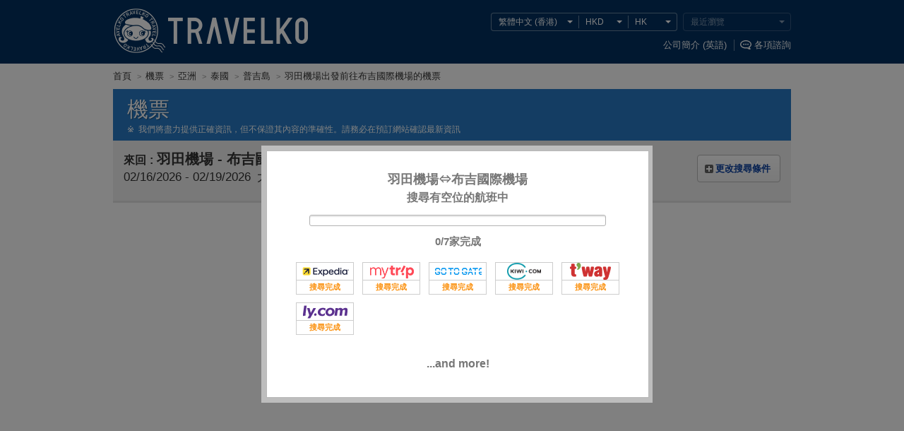

--- FILE ---
content_type: text/html
request_url: https://www.travelko.com/locale/zh_HK/flights/list/?slice_info=air.HND-air.HKT%7Cair.HKT-air.HND
body_size: 70318
content:
<!DOCTYPE html>
<html class="zh_HK" lang="zh-cmn-Hant-HK">
<head>


<meta http-equiv="Content-Type" content="text/html; charset=UTF-8">
<meta http-equiv="Content-Style-Type" content="text/css">
<meta http-equiv="Content-Script-Type" content="text/javascript">
<title>由羽田機場, 日本出發前往布吉國際機場, 普吉島的超值機票搜尋, 價格比較 - TRAVELKO(1頁)</title>
<meta name="description" content="一網打盡由羽田機場, 日本出發前往布吉國際機場, 普吉島的最超值機票，輕松比較各家航空公司報價，給您預算新低。一鍵搜尋，讓您的自由行更多驚喜！">
<meta name="keywords" content="布吉國際機場, 普吉島, 機票預訂,特價機票,平價機票,便宜機票,低價機票,廉價航班,便宜航班,航空自由行,自助旅行,機票,比較, 預訂">
<meta name="viewport" content="width=980">
<meta name="format-detection" content="telephone=no">
<meta name="robots" content="index,follow">

<meta property="og:image" content="https://www.travelko.com/element/shared/universal/images/ogp/ic_ogp.jpg">
<meta http-equiv="X-UA-Compatible" content="IE=edge">

<script src="//cdn.optimizely.com/js/2672461243.js"></script>

<link rel="apple-touch-icon" sizes="180x180" href="/apple-touch-icon.png">

<style type="text/css"></style>



<link rel="stylesheet" href="/element/shared/universal/css/initialize.css?t=1570067508">
<link rel="stylesheet" href="/element/shared/css/frame.css?t=1697007880">
<link rel="stylesheet" href="/element/shared/universal/css/frame.css?t=1568070623">
<link rel="stylesheet" href="/element/shared/universal/css/layout/column.css?t=1568070623">



<script type="text/javascript" src="/element/shared/lib/jquery/core/jquery-1.4.4.min.js?t=1414044208" charset="utf-8"></script>




<script type="text/javascript">

		var wi_intervar_cnt = 0;
		var wi_interval_id = setInterval(function(){
			if(typeof $ === "function"){
				if ($.fn.jquery !== "1.4.4") {
					$ = $.extend($.noConflict(),$,true);
					clearInterval(wi_interval_id);
				}
			}
			wi_intervar_cnt++;
			if (wi_intervar_cnt > 500) {
				clearInterval(wi_interval_id);
			}
		},10,wi_intervar_cnt);

</script>



<script type="text/javascript" src="/element/shared/lib/jquery/jquery.cookie/jquery.cookie.min.js?t=1568070617" charset="utf-8"></script>
<script type="text/javascript" src="/element/shared/lib/native/travelko.utility/travelko.utility.min.js?t=1568070623" charset="utf-8"></script>
<script type="text/javascript" src="/element/shared/lib/jquery/jquery.ezfloatingwindow/jquery.ezFloatingWindow.min.js?t=1568070617" charset="utf-8"></script>
<script type="text/javascript" src="/element/shared/universal/script/sns/shared.sns.min.js?t=1573089494" charset="utf-8"></script>

<script type="text/javascript" src="/element/shared/universal/script/outline/jquery.hotelsaurus.common.min.js?t=1697007849" charset="utf-8"></script>

<script type="text/javascript" src="/element/shared/universal/script/rollover_utf8.js?t=1568070626" charset="utf-8"></script>
<script type="text/javascript" src="/element/shared/universal/script/smoothScroll.js?t=1568070627"></script>
<script type="text/javascript" src="/element/shared/universal/script/bnr_plugin.js?t=1414044207"></script>
<script type="text/javascript" src="/element/shared/universal/script/common_log/common_log.min.js?t=1652162567"></script>
<script type="text/javascript" src="/element/layout/shared/script/script.min.js?t=1673420853"></script>
<script type="text/javascript" src="/element/shared/universal/script/td/shared.td.add_record_event.min.js?t=1568070627"></script>


<!-- StyleSheet -->

<link rel="stylesheet" type="text/css" href="/element/flights/shared/css/_universal/shared.css?t=1750039684">
<link rel="stylesheet" type="text/css" href="/element/flights/shared/css/_universal/searchform.css?t=1568070525">
<link rel="stylesheet" type="text/css" href="/element/flights/list/css/_universal/list.css?t=1612854238">
<link rel="stylesheet" type="text/css" href="/element/shared/universal/css/paging/paging.css?t=1429171462">
<link rel="stylesheet" type="text/css" href="/element/shared/universal/css/seo/style.css?t=1428556457">
<link rel="stylesheet" type="text/css" href="/element/shared/lib/jquery/jquery.simplemodal/css/basic.css?t=1414044208">
<link rel="stylesheet" type="text/css" href="/element/flights/shared/css/_universal/modalwindow.css?t=1427418627">
<link rel="stylesheet" type="text/css" href="/element/flights/shared/css/_universal/popuphelp.css?t=1429255847">
<link rel="stylesheet" type="text/css" href="/element/shared/universal/css/error/error.css?t=1414044207">
<link rel="stylesheet" type="text/css" href="/element/shared/lib/jquery/jquery.travelko.date-range-picker/css/calendar.css?t=1657782896">

<!-- StyleSheet -->

<meta property="og:url" content="https://www.travelko.com/locale/zh_HK/flights/list/?slice_info=air.HND-air.HKT%7Cair.HKT-air.HND">

<link rel="canonical" href="https://www.travelko.com/locale/zh_HK/flights/list/?slice_info=air.HND-air.HKT%7Cair.HKT-air.HND">
<link rel="next" href="https://www.travelko.com/locale/zh_HK/flights/list/?slice_info=air.HND-air.HKT%7Cair.HKT-air.HND&pg=2">
<link rel="alternate" type="text/html" hreflang="en" href="https://www.travelko.com/locale/en_US/flights/list/?slice_info=air.HND-air.HKT%7Cair.HKT-air.HND">
<link rel="alternate" type="text/html" hreflang="zh-TW" href="https://www.travelko.com/locale/zh_TW/flights/list/?slice_info=air.HND-air.HKT%7Cair.HKT-air.HND">
<link rel="alternate" type="text/html" hreflang="ko" href="https://www.travelko.com/locale/ko_KR/flights/list/?slice_info=air.HND-air.HKT%7Cair.HKT-air.HND">
<link rel="alternate" type="text/html" hreflang="zh-CN" href="https://www.travelko.com/locale/zh_CN/flights/list/?slice_info=air.HND-air.HKT%7Cair.HKT-air.HND">
<link rel="alternate" type="text/html" hreflang="zh-HK" href="https://www.travelko.com/locale/zh_HK/flights/list/?slice_info=air.HND-air.HKT%7Cair.HKT-air.HND">
<link rel="alternate" type="text/html" hreflang="ja" href="https://www.tour.ne.jp/w_air/list/?dpt_airport=HND%7CHKT&dst_airport=HKT%7CHND&slice_info=air.HND-air.HKT%7Cair.HKT-air.HND">

</head>
<body class="flights">
		 <header class="str-header">
<div class="str-header-content">
<h1 class="str-header-hdg"><a href="https://www.travelko.com/locale/zh_HK/">TRAVELKO</a></h1>

<div class="str-header-utility siteOption_Box">
<ul class="str-header-utility-localize">
 <li class="str-header-utility-localize-lang"><button type="button" lang="zh-cmn-Hant-HK">繁體中文 (香港) </button>
<div class="str-header-utility-localize-content">
<ul class="str-header-utility-localize-lang-list">
  <li>
 <a href="/locale/en_US/flights/list/?slice_info=air.HND-air.HKT|air.HKT-air.HND" lang="en">English</a>
 </li>
   <li>
 <a href="/locale/ko_KR/flights/list/?slice_info=air.HND-air.HKT|air.HKT-air.HND" lang="ko">한국어</a>
 </li>
   <li>
 <a href="/locale/zh_TW/flights/list/?slice_info=air.HND-air.HKT|air.HKT-air.HND" lang="zh-cmn-Hant-TW">繁體中文 (台灣) </a>
 </li>
   <li>
 <em lang="zh-cmn-Hant-HK">繁體中文 (香港) </em>
  <li>
 <a href="/locale/zh_CN/flights/list/?slice_info=air.HND-air.HKT|air.HKT-air.HND" lang="zh-cmn-Hans">简体中文</a>
 </li>
  </ul>
</div>
</li> <li class="str-header-utility-localize-currency"><button type="button">USD</button>
<div class="str-header-utility-localize-content">
 <ul class="str-header-utility-localize-currency-list">
  <li><b>常用貨幣</b>
   <ul class="str-header-utility-localize-currency-list-child act_currency_list_child">
    <li><a href="javascript:void(0);"><span class="act_currency_list_child_USD" data-currency_code="USD" data-currency_name="美元">美元</span> <b>US$ (USD)</b></a></li>
    <li><a href="javascript:void(0);"><span class="act_currency_list_child_SAR" data-currency_code="SAR" data-currency_name="沙特裡亞爾">沙特裡亞爾</span> <b>SAR (SAR)</b></a></li>
    <li><a href="javascript:void(0);"><span class="act_currency_list_child_TWD" data-currency_code="TWD" data-currency_name="新台幣">新台幣</span> <b>NT$ (TWD)</b></a></li>
    <li><a href="javascript:void(0);"><span class="act_currency_list_child_HKD" data-currency_code="HKD" data-currency_name="港幣">港幣</span> <b>HK$ (HKD)</b></a></li>
    <li><a href="javascript:void(0);"><span class="act_currency_list_child_KRW" data-currency_code="KRW" data-currency_name="韓元">韓元</span> <b>₩ (KRW)</b></a></li>
    <li><a href="javascript:void(0);"><span class="act_currency_list_child_JPY" data-currency_code="JPY" data-currency_name="日元">日元</span> <b>JP&yen; (JPY)</b></a></li>
    <li><a href="javascript:void(0);"><span class="act_currency_list_child_EUR" data-currency_code="EUR" data-currency_name="歐元">歐元</span> <b>€ (EUR)</b></a></li>
    <li><a href="javascript:void(0);"><span class="act_currency_list_child_GBP" data-currency_code="GBP" data-currency_name="英鎊">英鎊</span> <b>￡ (GBP)</b></a></li>
   </ul>
  </li>
 <li><b>所有貨幣</b>
  <ul class="str-header-utility-localize-currency-list-child act_currency_list_child">
   <li><a href="javascript:void(0);"><span class="act_currency_list_child_CNY" data-currency_code="CNY" data-currency_name="人民幣">人民幣</span> <b>CN&yen; (CNY)</b></a></li>
   <li><a href="javascript:void(0);"><span class="act_currency_list_child_DKK" data-currency_code="DKK" data-currency_name="丹麥克朗">丹麥克朗</span> <b>DKK (DKK)</b></a></li>
   <li><a href="javascript:void(0);"><span class="act_currency_list_child_PKR" data-currency_code="PKR" data-currency_name="巴基斯坦盧比">巴基斯坦盧比</span> <b>Rs (PKR)</b></a></li>
   <li><a href="javascript:void(0);"><span class="act_currency_list_child_BRL" data-currency_code="BRL" data-currency_name="巴西雷亞爾">巴西雷亞爾</span> <b>R$ (BRL)</b></a></li>
   <li><a href="javascript:void(0);"><span class="act_currency_list_child_BHD" data-currency_code="BHD" data-currency_name="巴林第納爾">巴林第納爾</span> <b>BHD (BHD)</b></a></li>
   <li><a href="javascript:void(0);"><span class="act_currency_list_child_JPY" data-currency_code="JPY" data-currency_name="日元">日元</span> <b>JP&yen; (JPY)</b></a></li>
   <li><a href="javascript:void(0);"><span class="act_currency_list_child_ILS" data-currency_code="ILS" data-currency_name="以色列新謝克爾">以色列新謝克爾</span> <b>₪ (ILS)</b></a></li>
   <li><a href="javascript:void(0);"><span class="act_currency_list_child_CAD" data-currency_code="CAD" data-currency_name="加元">加元</span> <b>C$ (CAD)</b></a></li>
   <li><a href="javascript:void(0);"><span class="act_currency_list_child_QAR" data-currency_code="QAR" data-currency_name="卡塔爾里亞爾">卡塔爾里亞爾</span> <b>QAR (QAR)</b></a></li>
   <li><a href="javascript:void(0);"><span class="act_currency_list_child_INR" data-currency_code="INR" data-currency_name="印度盧比">印度盧比</span> <b>₹ (INR)</b></a></li>
   <li><a href="javascript:void(0);"><span class="act_currency_list_child_IDR" data-currency_code="IDR" data-currency_name="印尼盧比">印尼盧比</span> <b>Rp (IDR)</b></a></li>
   <li><a href="javascript:void(0);"><span class="act_currency_list_child_HUF" data-currency_code="HUF" data-currency_name="匈牙利福林">匈牙利福林</span> <b>Ft (HUF)</b></a></li>
   <li><a href="javascript:void(0);"><span class="act_currency_list_child_SAR" data-currency_code="SAR" data-currency_name="沙特裡亞爾">沙特裡亞爾</span> <b>SAR (SAR)</b></a></li>
   <li><a href="javascript:void(0);"><span class="act_currency_list_child_AED" data-currency_code="AED" data-currency_name="阿聯酋迪拉姆">阿聯酋迪拉姆</span> <b>AED (AED)</b></a></li>
   <li><a href="javascript:void(0);"><span class="act_currency_list_child_ARS" data-currency_code="ARS" data-currency_name="阿根廷比索">阿根廷比索</span> <b>AR$ (ARS)</b></a></li>
   <li><a href="javascript:void(0);"><span class="act_currency_list_child_DZD" data-currency_code="DZD" data-currency_name="阿爾及利亞第納爾">阿爾及利亞第納爾</span> <b>DZD (DZD)</b></a></li>
   <li><a href="javascript:void(0);"><span class="act_currency_list_child_OMR" data-currency_code="OMR" data-currency_name="阿曼里亞爾">阿曼里亞爾</span> <b>OMR (OMR)</b></a></li>
   <li><a href="javascript:void(0);"><span class="act_currency_list_child_NGN" data-currency_code="NGN" data-currency_name="奈及利亞奈拉">奈及利亞奈拉</span> <b>₦ (NGN)</b></a></li>
   <li><a href="javascript:void(0);"><span class="act_currency_list_child_PLN" data-currency_code="PLN" data-currency_name="波蘭茲羅提">波蘭茲羅提</span> <b>zł (PLN)</b></a></li>
   <li><a href="javascript:void(0);"><span class="act_currency_list_child_GBP" data-currency_code="GBP" data-currency_name="英鎊">英鎊</span> <b>￡ (GBP)</b></a></li>
   <li><a href="javascript:void(0);"><span class="act_currency_list_child_BGN" data-currency_code="BGN" data-currency_name="保加利亞新列弗">保加利亞新列弗</span> <b>лв. (BGN)</b></a></li>
   <li><a href="javascript:void(0);"><span class="act_currency_list_child_RUB" data-currency_code="RUB" data-currency_name="俄羅斯盧布">俄羅斯盧布</span> <b>₽ (RUB)</b></a></li>
   <li><a href="javascript:void(0);"><span class="act_currency_list_child_ZAR" data-currency_code="ZAR" data-currency_name="南非蘭特">南非蘭特</span> <b>R (ZAR)</b></a></li>
   <li><a href="javascript:void(0);"><span class="act_currency_list_child_KZT" data-currency_code="KZT" data-currency_name="哈薩克斯坦堅戈">哈薩克斯坦堅戈</span> <b>KZT (KZT)</b></a></li>
   <li><a href="javascript:void(0);"><span class="act_currency_list_child_KWD" data-currency_code="KWD" data-currency_name="科威特第納爾">科威特第納爾</span> <b>KWD (KWD)</b></a></li>
   <li><a href="javascript:void(0);"><span class="act_currency_list_child_TND" data-currency_code="TND" data-currency_name="突尼西亞第納爾">突尼西亞第納爾</span> <b>TND (TND)</b></a></li>
   <li><a href="javascript:void(0);"><span class="act_currency_list_child_JOD" data-currency_code="JOD" data-currency_name="約旦第納爾">約旦第納爾</span> <b>JOD (JOD)</b></a></li>
   <li><a href="javascript:void(0);"><span class="act_currency_list_child_USD" data-currency_code="USD" data-currency_name="美元">美元</span> <b>US$ (USD)</b></a></li>
   <li><a href="javascript:void(0);"><span class="act_currency_list_child_NOK" data-currency_code="NOK" data-currency_name="挪威克朗">挪威克朗</span> <b>NOK (NOK)</b></a></li>
   <li><a href="javascript:void(0);"><span class="act_currency_list_child_COP" data-currency_code="COP" data-currency_name="哥倫比亞比索">哥倫比亞比索</span> <b>COP (COP)</b></a></li>
   <li><a href="javascript:void(0);"><span class="act_currency_list_child_EGP" data-currency_code="EGP" data-currency_name="埃及鎊">埃及鎊</span> <b>EGP (EGP)</b></a></li>
   <li><a href="javascript:void(0);"><span class="act_currency_list_child_THB" data-currency_code="THB" data-currency_name="泰銖">泰銖</span> <b>฿ (THB)</b></a></li>
   <li><a href="javascript:void(0);"><span class="act_currency_list_child_UAH" data-currency_code="UAH" data-currency_name="烏克蘭赫夫米">烏克蘭赫夫米</span> <b>UAH (UAH)</b></a></li>
   <li><a href="javascript:void(0);"><span class="act_currency_list_child_PEN" data-currency_code="PEN" data-currency_name="秘魯新索爾">秘魯新索爾</span> <b>S/. (PEN)</b></a></li>
   <li><a href="javascript:void(0);"><span class="act_currency_list_child_NAD" data-currency_code="NAD" data-currency_name="納米比亞元">納米比亞元</span> <b>NAD (NAD)</b></a></li>
   <li><a href="javascript:void(0);"><span class="act_currency_list_child_MYR" data-currency_code="MYR" data-currency_name="馬來西亞令吉">馬來西亞令吉</span> <b>RM (MYR)</b></a></li>
   <li><a href="javascript:void(0);"><span class="act_currency_list_child_CZK" data-currency_code="CZK" data-currency_name="捷克克朗">捷克克朗</span> <b>Kč (CZK)</b></a></li>
   <li><a href="javascript:void(0);"><span class="act_currency_list_child_PHP" data-currency_code="PHP" data-currency_name="菲律賓披索">菲律賓披索</span> <b>₱ (PHP)</b></a></li>
   <li><a href="javascript:void(0);"><span class="act_currency_list_child_FJD" data-currency_code="FJD" data-currency_name="斐濟元">斐濟元</span> <b>FJ$ (FJD)</b></a></li>
   <li><a href="javascript:void(0);"><span class="act_currency_list_child_CLP" data-currency_code="CLP" data-currency_name="智利比索">智利比索</span> <b>CL$ (CLP)</b></a></li>
   <li><a href="javascript:void(0);"><span class="act_currency_list_child_HKD" data-currency_code="HKD" data-currency_name="港幣">港幣</span> <b>HK$ (HKD)</b></a></li>
   <li><a href="javascript:void(0);"><span class="act_currency_list_child_VND" data-currency_code="VND" data-currency_name="越南盾">越南盾</span> <b>₫ (VND)</b></a></li>
   <li><a href="javascript:void(0);"><span class="act_currency_list_child_RSD" data-currency_code="RSD" data-currency_name="塞爾維亞第納爾">塞爾維亞第納爾</span> <b>RSD (RSD)</b></a></li>
   <li><a href="javascript:void(0);"><span class="act_currency_list_child_SGD" data-currency_code="SGD" data-currency_name="新元">新元</span> <b>S$ (SGD)</b></a></li>
   <li><a href="javascript:void(0);"><span class="act_currency_list_child_NZD" data-currency_code="NZD" data-currency_name="新西蘭元">新西蘭元</span> <b>NZ$ (NZD)</b></a></li>
   <li><a href="javascript:void(0);"><span class="act_currency_list_child_TWD" data-currency_code="TWD" data-currency_name="新台幣">新台幣</span> <b>NT$ (TWD)</b></a></li>
   <li><a href="javascript:void(0);"><span class="act_currency_list_child_TRY" data-currency_code="TRY" data-currency_name="新土耳其里拉">新土耳其里拉</span> <b>TL (TRY)</b></a></li>
   <li><a href="javascript:void(0);"><span class="act_currency_list_child_CHF" data-currency_code="CHF" data-currency_name="瑞士法郎">瑞士法郎</span> <b>CHF (CHF)</b></a></li>
   <li><a href="javascript:void(0);"><span class="act_currency_list_child_SEK" data-currency_code="SEK" data-currency_name="瑞典克朗">瑞典克朗</span> <b>SEK (SEK)</b></a></li>
   <li><a href="javascript:void(0);"><span class="act_currency_list_child_MDL" data-currency_code="MDL" data-currency_name="摩爾多瓦列伊">摩爾多瓦列伊</span> <b>MDL (MDL)</b></a></li>
   <li><a href="javascript:void(0);"><span class="act_currency_list_child_MAD" data-currency_code="MAD" data-currency_name="摩洛哥迪爾汗">摩洛哥迪爾汗</span> <b>MAD (MAD)</b></a></li>
   <li><a href="javascript:void(0);"><span class="act_currency_list_child_EUR" data-currency_code="EUR" data-currency_name="歐元">歐元</span> <b>€ (EUR)</b></a></li>
   <li><a href="javascript:void(0);"><span class="act_currency_list_child_MXN" data-currency_code="MXN" data-currency_name="墨西哥比索">墨西哥比索</span> <b>MX$ (MXN)</b></a></li>
   <li><a href="javascript:void(0);"><span class="act_currency_list_child_AUD" data-currency_code="AUD" data-currency_name="澳元">澳元</span> <b>AU$ (AUD)</b></a></li>
   <li><a href="javascript:void(0);"><span class="act_currency_list_child_KRW" data-currency_code="KRW" data-currency_name="韓元">韓元</span> <b>₩ (KRW)</b></a></li>
   <li><a href="javascript:void(0);"><span class="act_currency_list_child_RON" data-currency_code="RON" data-currency_name="羅馬尼亞新列伊">羅馬尼亞新列伊</span> <b>lei (RON)</b></a></li>
  </ul>
 </li>
</ul>
</li>   <li class="str-header-utility-localize-location"><button type="button">US</button>
<div class="str-header-utility-localize-content">
<div class="str-header-utility-localize-content-scroll">
<span class="str-header-utility-localize-content-sup">請選擇您的位置</span>
<ul class="str-header-utility-localize-location-list">
<li><b>主要國</b>
<ul class="str-header-utility-localize-location-list-child">
<li><a href="javascript:void(0);"><b>US</b><span>美國</span></a></li>
<li><a href="javascript:void(0);"><b>CN</b><span>中國</span></a></li>
<li><a href="javascript:void(0);"><b>TW</b><span>台灣</span></a></li>
<li><a href="javascript:void(0);"><b>HK</b><span>香港</span></a></li>
<li><a href="javascript:void(0);"><b>KR</b><span>大韓民國</span></a></li>
<li><a href="javascript:void(0);"><b>JP</b><span>日本</span></a></li>
</ul>
</li>
<li><b>所有國</b>
<ul class="str-header-utility-localize-location-list-child">
<li><a href="javascript:void(0);"><b>1C</b><span>聖馬丁</span></a></li>
<li><a href="javascript:void(0);"><b>AD</b><span>安道爾</span></a></li>
<li><a href="javascript:void(0);"><b>AE</b><span>阿聯酋</span></a></li>
<li><a href="javascript:void(0);"><b>AG</b><span>安提瓜和巴布達</span></a></li>
<li><a href="javascript:void(0);"><b>AI</b><span>安圭拉</span></a></li>
<li><a href="javascript:void(0);"><b>AL</b><span>阿爾巴尼亞</span></a></li>
<li><a href="javascript:void(0);"><b>AM</b><span>亞美尼亞</span></a></li>
<li><a href="javascript:void(0);"><b>AN</b><span>荷屬安的列斯</span></a></li>
<li><a href="javascript:void(0);"><b>AO</b><span>安哥拉</span></a></li>
<li><a href="javascript:void(0);"><b>AR</b><span>阿根廷</span></a></li>
<li><a href="javascript:void(0);"><b>AS</b><span>美屬薩摩亞</span></a></li>
<li><a href="javascript:void(0);"><b>AT</b><span>奧地利</span></a></li>
<li><a href="javascript:void(0);"><b>AU</b><span>澳大利亞</span></a></li>
<li><a href="javascript:void(0);"><b>AW</b><span>阿魯巴</span></a></li>
<li><a href="javascript:void(0);"><b>AZ</b><span>阿塞拜疆</span></a></li>
<li><a href="javascript:void(0);"><b>BA</b><span>波斯尼亞黑塞哥維那</span></a></li>
<li><a href="javascript:void(0);"><b>BB</b><span>巴巴多斯</span></a></li>
<li><a href="javascript:void(0);"><b>BD</b><span>孟加拉國</span></a></li>
<li><a href="javascript:void(0);"><b>BE</b><span>比利時</span></a></li>
<li><a href="javascript:void(0);"><b>BF</b><span>布基納法索</span></a></li>
<li><a href="javascript:void(0);"><b>BG</b><span>保加利亞</span></a></li>
<li><a href="javascript:void(0);"><b>BH</b><span>巴林</span></a></li>
<li><a href="javascript:void(0);"><b>BI</b><span>布隆迪</span></a></li>
<li><a href="javascript:void(0);"><b>BJ</b><span>貝南</span></a></li>
<li><a href="javascript:void(0);"><b>BM</b><span>百慕大</span></a></li>
<li><a href="javascript:void(0);"><b>BN</b><span>文萊</span></a></li>
<li><a href="javascript:void(0);"><b>BO</b><span>玻利維亞</span></a></li>
<li><a href="javascript:void(0);"><b>BR</b><span>巴西</span></a></li>
<li><a href="javascript:void(0);"><b>BS</b><span>巴哈馬</span></a></li>
<li><a href="javascript:void(0);"><b>BT</b><span>不丹</span></a></li>
<li><a href="javascript:void(0);"><b>BW</b><span>波札那</span></a></li>
<li><a href="javascript:void(0);"><b>BY</b><span>白俄羅斯</span></a></li>
<li><a href="javascript:void(0);"><b>BZ</b><span>伯利茲</span></a></li>
<li><a href="javascript:void(0);"><b>CA</b><span>加拿大</span></a></li>
<li><a href="javascript:void(0);"><b>CD</b><span>剛果民主共和國</span></a></li>
<li><a href="javascript:void(0);"><b>CG</b><span>剛果</span></a></li>
<li><a href="javascript:void(0);"><b>CH</b><span>瑞士</span></a></li>
<li><a href="javascript:void(0);"><b>CI</b><span>科特迪瓦</span></a></li>
<li><a href="javascript:void(0);"><b>CK</b><span>庫克群島</span></a></li>
<li><a href="javascript:void(0);"><b>CL</b><span>智利</span></a></li>
<li><a href="javascript:void(0);"><b>CM</b><span>喀麥隆</span></a></li>
<li><a href="javascript:void(0);"><b>CN</b><span>中國</span></a></li>
<li><a href="javascript:void(0);"><b>CO</b><span>哥倫比亞</span></a></li>
<li><a href="javascript:void(0);"><b>CR</b><span>哥斯達黎加</span></a></li>
<li><a href="javascript:void(0);"><b>CU</b><span>古巴</span></a></li>
<li><a href="javascript:void(0);"><b>CV</b><span>佛得角</span></a></li>
<li><a href="javascript:void(0);"><b>CY</b><span>塞浦路斯</span></a></li>
<li><a href="javascript:void(0);"><b>CZ</b><span>捷克共和國</span></a></li>
<li><a href="javascript:void(0);"><b>DE</b><span>德國</span></a></li>
<li><a href="javascript:void(0);"><b>DJ</b><span>吉布提</span></a></li>
<li><a href="javascript:void(0);"><b>DK</b><span>丹麥</span></a></li>
<li><a href="javascript:void(0);"><b>DM</b><span>多米尼加</span></a></li>
<li><a href="javascript:void(0);"><b>DO</b><span>多明尼加共和國</span></a></li>
<li><a href="javascript:void(0);"><b>DZ</b><span>阿爾及利亞</span></a></li>
<li><a href="javascript:void(0);"><b>EC</b><span>厄瓜多爾</span></a></li>
<li><a href="javascript:void(0);"><b>EE</b><span>愛沙尼亞</span></a></li>
<li><a href="javascript:void(0);"><b>EG</b><span>埃及</span></a></li>
<li><a href="javascript:void(0);"><b>ER</b><span>厄立特里亞</span></a></li>
<li><a href="javascript:void(0);"><b>ES</b><span>西班牙</span></a></li>
<li><a href="javascript:void(0);"><b>ET</b><span>埃塞俄比亞</span></a></li>
<li><a href="javascript:void(0);"><b>FI</b><span>芬蘭</span></a></li>
<li><a href="javascript:void(0);"><b>FJ</b><span>斐濟</span></a></li>
<li><a href="javascript:void(0);"><b>FO</b><span>法羅群島</span></a></li>
<li><a href="javascript:void(0);"><b>FR</b><span>法國</span></a></li>
<li><a href="javascript:void(0);"><b>GA</b><span>加蓬</span></a></li>
<li><a href="javascript:void(0);"><b>GB</b><span>英國</span></a></li>
<li><a href="javascript:void(0);"><b>GD</b><span>格林納達</span></a></li>
<li><a href="javascript:void(0);"><b>GE</b><span>格魯吉亞</span></a></li>
<li><a href="javascript:void(0);"><b>GF</b><span>法屬圭亞那</span></a></li>
<li><a href="javascript:void(0);"><b>GH</b><span>加納</span></a></li>
<li><a href="javascript:void(0);"><b>GI</b><span>直布羅陀</span></a></li>
<li><a href="javascript:void(0);"><b>GL</b><span>格陵蘭</span></a></li>
<li><a href="javascript:void(0);"><b>GM</b><span>岡比亞</span></a></li>
<li><a href="javascript:void(0);"><b>GN</b><span>幾內亞</span></a></li>
<li><a href="javascript:void(0);"><b>GP</b><span>瓜德羅普島</span></a></li>
<li><a href="javascript:void(0);"><b>GQ</b><span>赤道幾內亞</span></a></li>
<li><a href="javascript:void(0);"><b>GR</b><span>希臘</span></a></li>
<li><a href="javascript:void(0);"><b>GT</b><span>危地馬拉</span></a></li>
<li><a href="javascript:void(0);"><b>GU</b><span>關島</span></a></li>
<li><a href="javascript:void(0);"><b>GW</b><span>幾內亞比紹</span></a></li>
<li><a href="javascript:void(0);"><b>GY</b><span>圭亞那</span></a></li>
<li><a href="javascript:void(0);"><b>H1</b><span>夏威夷島</span></a></li>
<li><a href="javascript:void(0);"><b>HI</b><span>歐胡島</span></a></li>
<li><a href="javascript:void(0);"><b>HK</b><span>香港</span></a></li>
<li><a href="javascript:void(0);"><b>HN</b><span>洪都拉斯</span></a></li>
<li><a href="javascript:void(0);"><b>HR</b><span>克羅地亞</span></a></li>
<li><a href="javascript:void(0);"><b>HT</b><span>海地</span></a></li>
<li><a href="javascript:void(0);"><b>HU</b><span>匈牙利</span></a></li>
<li><a href="javascript:void(0);"><b>ID</b><span>印尼</span></a></li>
<li><a href="javascript:void(0);"><b>IE</b><span>愛爾蘭</span></a></li>
<li><a href="javascript:void(0);"><b>IL</b><span>以色列</span></a></li>
<li><a href="javascript:void(0);"><b>IN</b><span>印度</span></a></li>
<li><a href="javascript:void(0);"><b>IS</b><span>冰島</span></a></li>
<li><a href="javascript:void(0);"><b>IT</b><span>意大利</span></a></li>
<li><a href="javascript:void(0);"><b>JM</b><span>牙買加</span></a></li>
<li><a href="javascript:void(0);"><b>JO</b><span>約旦</span></a></li>
<li><a href="javascript:void(0);"><b>JP</b><span>日本</span></a></li>
<li><a href="javascript:void(0);"><b>K1</b><span>考艾島</span></a></li>
<li><a href="javascript:void(0);"><b>K3</b><span>科斯雷島</span></a></li>
<li><a href="javascript:void(0);"><b>KE</b><span>肯尼亞</span></a></li>
<li><a href="javascript:void(0);"><b>KG</b><span>吉爾吉斯</span></a></li>
<li><a href="javascript:void(0);"><b>KH</b><span>柬埔寨</span></a></li>
<li><a href="javascript:void(0);"><b>KN</b><span>聖克里斯多福</span></a></li>
<li><a href="javascript:void(0);"><b>KR</b><span>大韓民國</span></a></li>
<li><a href="javascript:void(0);"><b>KW</b><span>科威特</span></a></li>
<li><a href="javascript:void(0);"><b>KY</b><span>開曼群島</span></a></li>
<li><a href="javascript:void(0);"><b>KZ</b><span>哈薩克</span></a></li>
<li><a href="javascript:void(0);"><b>LA</b><span>老撾</span></a></li>
<li><a href="javascript:void(0);"><b>LB</b><span>黎巴嫩</span></a></li>
<li><a href="javascript:void(0);"><b>LC</b><span>聖盧西亞</span></a></li>
<li><a href="javascript:void(0);"><b>LI</b><span>列支敦士登</span></a></li>
<li><a href="javascript:void(0);"><b>LK</b><span>斯里蘭卡</span></a></li>
<li><a href="javascript:void(0);"><b>LR</b><span>利比里亞</span></a></li>
<li><a href="javascript:void(0);"><b>LS</b><span>萊索托</span></a></li>
<li><a href="javascript:void(0);"><b>LT</b><span>立陶宛</span></a></li>
<li><a href="javascript:void(0);"><b>LU</b><span>盧森堡</span></a></li>
<li><a href="javascript:void(0);"><b>LV</b><span>拉脫維亞</span></a></li>
<li><a href="javascript:void(0);"><b>LY</b><span>阿拉伯利比亞民眾國</span></a></li>
<li><a href="javascript:void(0);"><b>M2</b><span>茂宜島</span></a></li>
<li><a href="javascript:void(0);"><b>M3</b><span>馬提尼克</span></a></li>
<li><a href="javascript:void(0);"><b>M4</b><span>莫洛凱島</span></a></li>
<li><a href="javascript:void(0);"><b>MA</b><span>摩洛哥</span></a></li>
<li><a href="javascript:void(0);"><b>MC</b><span>摩納哥</span></a></li>
<li><a href="javascript:void(0);"><b>MD</b><span>摩爾多瓦共和國</span></a></li>
<li><a href="javascript:void(0);"><b>ME</b><span>黑山共和國</span></a></li>
<li><a href="javascript:void(0);"><b>MG</b><span>馬達加斯加</span></a></li>
<li><a href="javascript:void(0);"><b>MK</b><span>馬其頓</span></a></li>
<li><a href="javascript:void(0);"><b>ML</b><span>馬里</span></a></li>
<li><a href="javascript:void(0);"><b>MM</b><span>緬甸</span></a></li>
<li><a href="javascript:void(0);"><b>MN</b><span>蒙古國</span></a></li>
<li><a href="javascript:void(0);"><b>MO</b><span>澳門</span></a></li>
<li><a href="javascript:void(0);"><b>MP</b><span>北馬里亞納群島</span></a></li>
<li><a href="javascript:void(0);"><b>MR</b><span>毛里塔尼亞</span></a></li>
<li><a href="javascript:void(0);"><b>MT</b><span>馬耳他</span></a></li>
<li><a href="javascript:void(0);"><b>MU</b><span>毛里求斯</span></a></li>
<li><a href="javascript:void(0);"><b>MV</b><span>馬爾代夫</span></a></li>
<li><a href="javascript:void(0);"><b>MW</b><span>馬拉威</span></a></li>
<li><a href="javascript:void(0);"><b>MX</b><span>墨西哥</span></a></li>
<li><a href="javascript:void(0);"><b>MY</b><span>馬來西亞</span></a></li>
<li><a href="javascript:void(0);"><b>MZ</b><span>莫桑比克</span></a></li>
<li><a href="javascript:void(0);"><b>NA</b><span>納米比亞</span></a></li>
<li><a href="javascript:void(0);"><b>NC</b><span>新喀里多尼亞</span></a></li>
<li><a href="javascript:void(0);"><b>NF</b><span>諾福克島</span></a></li>
<li><a href="javascript:void(0);"><b>NG</b><span>尼日利亞</span></a></li>
<li><a href="javascript:void(0);"><b>NI</b><span>尼加拉瓜</span></a></li>
<li><a href="javascript:void(0);"><b>NL</b><span>荷蘭</span></a></li>
<li><a href="javascript:void(0);"><b>NO</b><span>挪威</span></a></li>
<li><a href="javascript:void(0);"><b>NP</b><span>尼泊爾</span></a></li>
<li><a href="javascript:void(0);"><b>NR</b><span>瑙魯</span></a></li>
<li><a href="javascript:void(0);"><b>NZ</b><span>新西蘭</span></a></li>
<li><a href="javascript:void(0);"><b>OM</b><span>阿曼</span></a></li>
<li><a href="javascript:void(0);"><b>PA</b><span>巴拿馬</span></a></li>
<li><a href="javascript:void(0);"><b>PE</b><span>秘魯</span></a></li>
<li><a href="javascript:void(0);"><b>PF</b><span>法屬波利尼西亞</span></a></li>
<li><a href="javascript:void(0);"><b>PG</b><span>巴布亞新幾內亞</span></a></li>
<li><a href="javascript:void(0);"><b>PH</b><span>菲律賓</span></a></li>
<li><a href="javascript:void(0);"><b>PK</b><span>巴基斯坦</span></a></li>
<li><a href="javascript:void(0);"><b>PL</b><span>波蘭</span></a></li>
<li><a href="javascript:void(0);"><b>PR</b><span>波多黎各</span></a></li>
<li><a href="javascript:void(0);"><b>PT</b><span>葡萄牙</span></a></li>
<li><a href="javascript:void(0);"><b>PW</b><span>帕勞</span></a></li>
<li><a href="javascript:void(0);"><b>PY</b><span>巴拉圭</span></a></li>
<li><a href="javascript:void(0);"><b>QA</b><span>卡塔爾</span></a></li>
<li><a href="javascript:void(0);"><b>R1</b><span>拉奈島</span></a></li>
<li><a href="javascript:void(0);"><b>RE</b><span>留尼旺島</span></a></li>
<li><a href="javascript:void(0);"><b>RO</b><span>羅馬尼亞</span></a></li>
<li><a href="javascript:void(0);"><b>RS</b><span>塞爾維亞共和國</span></a></li>
<li><a href="javascript:void(0);"><b>RU</b><span>俄羅斯聯邦</span></a></li>
<li><a href="javascript:void(0);"><b>RW</b><span>盧旺達</span></a></li>
<li><a href="javascript:void(0);"><b>SA</b><span>沙特阿拉伯</span></a></li>
<li><a href="javascript:void(0);"><b>SB</b><span>索羅門群島</span></a></li>
<li><a href="javascript:void(0);"><b>SC</b><span>塞舌爾</span></a></li>
<li><a href="javascript:void(0);"><b>SD</b><span>蘇丹</span></a></li>
<li><a href="javascript:void(0);"><b>SE</b><span>瑞典</span></a></li>
<li><a href="javascript:void(0);"><b>SG</b><span>新加坡</span></a></li>
<li><a href="javascript:void(0);"><b>SI</b><span>斯洛文尼亞</span></a></li>
<li><a href="javascript:void(0);"><b>SJ</b><span>斯瓦巴及尖棉島</span></a></li>
<li><a href="javascript:void(0);"><b>SK</b><span>斯洛伐克</span></a></li>
<li><a href="javascript:void(0);"><b>SM</b><span>聖馬力諾</span></a></li>
<li><a href="javascript:void(0);"><b>SN</b><span>塞內加爾</span></a></li>
<li><a href="javascript:void(0);"><b>SR</b><span>蘇里南</span></a></li>
<li><a href="javascript:void(0);"><b>ST</b><span>聖多美普林西比</span></a></li>
<li><a href="javascript:void(0);"><b>SV</b><span>薩爾瓦多</span></a></li>
<li><a href="javascript:void(0);"><b>SY</b><span>阿拉伯敘利亞共和國</span></a></li>
<li><a href="javascript:void(0);"><b>SZ</b><span>史瓦濟蘭</span></a></li>
<li><a href="javascript:void(0);"><b>TC</b><span>土克斯及開科斯群島</span></a></li>
<li><a href="javascript:void(0);"><b>TD</b><span>查德</span></a></li>
<li><a href="javascript:void(0);"><b>TG</b><span>多哥</span></a></li>
<li><a href="javascript:void(0);"><b>TH</b><span>泰國</span></a></li>
<li><a href="javascript:void(0);"><b>TJ</b><span>塔吉克斯坦</span></a></li>
<li><a href="javascript:void(0);"><b>TM</b><span>土庫曼斯坦</span></a></li>
<li><a href="javascript:void(0);"><b>TN</b><span>突尼斯</span></a></li>
<li><a href="javascript:void(0);"><b>TO</b><span>東加</span></a></li>
<li><a href="javascript:void(0);"><b>TR</b><span>土耳其</span></a></li>
<li><a href="javascript:void(0);"><b>TT</b><span>千里達及多巴哥</span></a></li>
<li><a href="javascript:void(0);"><b>TW</b><span>台灣</span></a></li>
<li><a href="javascript:void(0);"><b>TZ</b><span>坦桑尼亞</span></a></li>
<li><a href="javascript:void(0);"><b>UA</b><span>烏克蘭</span></a></li>
<li><a href="javascript:void(0);"><b>UG</b><span>烏干達</span></a></li>
<li><a href="javascript:void(0);"><b>US</b><span>美國</span></a></li>
<li><a href="javascript:void(0);"><b>UY</b><span>烏拉圭</span></a></li>
<li><a href="javascript:void(0);"><b>UZ</b><span>烏茲別克斯坦</span></a></li>
<li><a href="javascript:void(0);"><b>VC</b><span>聖文森及格瑞那丁</span></a></li>
<li><a href="javascript:void(0);"><b>VE</b><span>委內瑞拉</span></a></li>
<li><a href="javascript:void(0);"><b>VG</b><span>英屬維爾京群島</span></a></li>
<li><a href="javascript:void(0);"><b>VI</b><span>美屬維爾京群島</span></a></li>
<li><a href="javascript:void(0);"><b>VN</b><span>越南</span></a></li>
<li><a href="javascript:void(0);"><b>VU</b><span>瓦努阿圖</span></a></li>
<li><a href="javascript:void(0);"><b>WS</b><span>薩摩亞</span></a></li>
<li><a href="javascript:void(0);"><b>Y1</b><span>雅浦島</span></a></li>
<li><a href="javascript:void(0);"><b>YE</b><span>也門</span></a></li>
<li><a href="javascript:void(0);"><b>ZA</b><span>南非</span></a></li>
<li><a href="javascript:void(0);"><b>ZM</b><span>贊比亞</span></a></li>
<li><a href="javascript:void(0);"><b>ZW</b><span>津巴布韋</span></a></li>
</ul>
</li>
</ul>
</div>
</div>
</li>   <li class="str-header-utility-localize-history"><button type="button">最近瀏覽<span class="str-header-utility-localize-history-num" id="Area_RecentListCount"></span></button>
<div class="str-header-utility-localize-content">
<button type="button" class="str-header-utility-localize-history-btn-clear" id="Act_DelCookieAll">清除</button>
<ul class="str-header-utility-localize-history-list" id="Area_HistoryListData">
</ul>
</div>
</li>
  </ul>

<ul class="str-header-utility-sup">
<li><a href="https://www.opendoor.co.jp/en/company/outline/" target="_blank">公司簡介 (英語)</a></li>
<li><a href="javascript:void(0);" class="btn-open" rel="nofollow">各項諮詢</a></li>
</ul>
</div>
</div>
</header>



<noscript>
<div class="str-noscript">
<div class="str-noscript-content">
<p><b>您的瀏覽器無法正常使用Javascript。</b><br>如發生Travelko的部分功能無法正常顯示等情形，請您啟用瀏覽器設定中的JavaScript功能。</p>
</div>
</div>
</noscript>


<div class="str-topic-path">
<ol class="str-topic-path-list topicPathArea" itemscope itemtype="http://schema.org/BreadcrumbList">
<li itemprop="itemListElement" itemscope itemtype="http://schema.org/ListItem"  class="home"><a itemtype="http://schema.org/Thing" itemprop="item" href="https://www.travelko.com"><span itemprop="name">首頁</span></a><meta itemprop="position" content="1" /></li><li itemprop="itemListElement" itemscope itemtype="http://schema.org/ListItem" ><a itemtype="http://schema.org/Thing" itemprop="item" href="/locale/zh_HK/flights/"><span itemprop="name">機票</span></a><meta itemprop="position" content="2" /></li><li itemprop="itemListElement" itemscope itemtype="http://schema.org/ListItem" ><a itemtype="http://schema.org/Thing" itemprop="item" href="/locale/zh_HK/flights/region/asia/"><span itemprop="name">亞洲</span></a><meta itemprop="position" content="3" /></li><li itemprop="itemListElement" itemscope itemtype="http://schema.org/ListItem" ><a itemtype="http://schema.org/Thing" itemprop="item" href="/locale/zh_HK/flights/region/asia/TH/"><span itemprop="name">泰國</span></a><meta itemprop="position" content="4" /></li><li itemprop="itemListElement" itemscope itemtype="http://schema.org/ListItem" ><a itemtype="http://schema.org/Thing" itemprop="item" href="https://www.travelko.com/locale/zh_HK/flights/region/asia/TH/HKT/"><span itemprop="name">普吉島</span></a><meta itemprop="position" content="5" /></li><li itemprop="itemListElement" itemscope itemtype="http://schema.org/ListItem"  class="end"><span itemprop="name">羽田機場出發前往布吉國際機場的機票</span><meta itemprop="position" content="6" /></li>
</ol>
</div>




	<div id="container">

		<div id="one_column">
			<!-- MainContents -->
			<div id="main_Col" class="noCalender is-loading">
				<div class="menu-header-container">
					<span class="menu-header">機票</span>
										<p class="menu-header-note">我們將盡力提供正確資訊，但不保證其內容的準確性。請務必在預訂網站確認最新資訊</p>				</div>
																<div class="flightSelect_Area ">
	<div class="flight_Box" id="act_flight_box">
						<h1 class="flight_Txt" id="Area_flight_Txt"></h1>
						<p class="flight_Date" id="Area_flight_Date"></p>
		<ul class="terms_List" id="act_terms_list">
		</ul>
		<p class="expansion"><a id="btn_change_condition" href="javascript:void(0);">更改搜尋條件</a></p>
	<!-- /flight_Box --></div>
	<form id="form_Col" style="display:none;">
		<div class="intro-search">
			
		<ul class="select-type">
		<li>
			<input type="radio" name="ticket_type" id="ticket_type1" value="1" >
			<label for="ticket_type1">來回</label>
		</li>
		<li>
		<input type="radio" name="ticket_type" id="ticket_type2" value="0" >
		<label for="ticket_type2">單程</label>
		</li>
		<li>
		<input type="radio" name="ticket_type" id="ticket_type3" value="2" >
		<label for="ticket_type3">多程</label>
		</li>
		<input type="hidden" id="Area_last_ticket_type" value="1">
	<!-- /select-type --></ul>

		<div class="single-block">
				<div class="input-destination" id="Area_origin_destination">
			<label for="Area_dpt_city_text">
				<span class="input-hdg">出發地（都市或機場）</span>
				<input type="text" id="Area_dpt_city_text" value="" placeholder="輸入都市或機場名">
				<input type="hidden" id="Area_dpt_city" value="">
				<div id="Area_dpt_suggest" class="suggestArea" style="display:none;"></div>
			</label>
			<label for="Area_dst_city_text">
				<span class="input-hdg">目的地（都市或機場）</span>
				<input type="text" id="Area_dst_city_text" value="" placeholder="輸入都市或機場名">
				<input type="hidden" id="Area_dst_city" value="">
				<div id="Area_dst_suggest" class="suggestArea" style="display:none;"></div>
			</label>
		<!-- /input-destination --></div>

				<div class="input-date" id="Area_schedule_round_trip">
			<label class="datepick" for="Area_outward_date_text">
				<span class="input-hdg">去程</span>
				<span class="date" id="act_date_going">
					<input type="text" id="Area_outward_date_text" placeholder="選擇日期" readonly>
					<img class="ui-datepicker-btn" src="/element/shared/lib/jquery/jquery.travelko.date-range-picker/images/calendar-icon.png" alt="" title="">
					<input type="hidden" id="Area_outward_date" class="Area_dpt_date" value="">
				</span>
			</label>
			<label class="datepick Area_return is-disabled" for="Area_homeward_date_text">
				<span class="input-hdg">回程</span>
				<span class="date" id="act_date_return">
					<input type="text" id="Area_homeward_date_text" placeholder="選擇日期" readonly disabled="disabled">
					<input type="hidden" id="Area_homeward_date" class="Area_dpt_date" value="">
				</span>
				<span class="number" id="act_term"></span>
			</label>
		<!-- /input-date --></div>

				<div class="input-date" id="Area_schedule_one_way" style="display:none;">
			<label class="datepick" for="Area_dpt_date_text">
				<span class="input-hdg">去程</span>
				<span id="act_date_one_way">
					<input type="text" id="Area_dpt_date_text" placeholder="選擇日期" readonly>
					<img class="ui-datepicker-btn" src="/element/shared/lib/jquery/jquery.travelko.date-range-picker/images/calendar-icon.png" alt="" title="">
					<input type="hidden" id="Area_dpt_date" class="Area_dpt_date" value="">
				</span>
			</label>
		<!-- /input-date --></div>
	<!-- /single-block --></div>

		<div class="muliple-block" id="Area_journey_circle_trip" style="display:none;">
		<ul id="Area_flight">
								<li>
				<div class="input-destination">
					<b class="Area_slice_no">1</b>

					<label for="Area_dpt_city_text1">
						<span class="input-hdg">出發地（都市或機場）</span>
						<input type="text" id="Area_dpt_city_text1" class="Area_dpt_city_text" placeholder="輸入都市或機場名">
						<input type="hidden" id="Area_dpt_city1" class="Area_dpt_city" value="">
						<span id="Area_dpt_suggest1" class="Area_dpt_suggest suggestArea" style="display:none;"></span>
					</label>
					<label for="Area_dst_city_text1">
						<span class="input-hdg">目的地（都市或機場）</span>
						<input type="text" id="Area_dst_city_text1" class="Area_dst_city_text" placeholder="輸入都市或機場名">
						<input type="hidden" id="Area_dst_city1" class="Area_dst_city" value="">
						<span id="Area_dst_suggest1" class="Area_dst_suggest suggestArea" style="display:none;"></span>
					</label>
				<!-- /input-destination --></div>

				<div class="input-date">
					<label class="datepick" for="Area_section_date_text1">
					<span class="input-hdg">去程</span>
					<span id="act_date_slice1">
					<input type="text" id="Area_section_date_text1" class="Area_section_date_text" placeholder="選擇日期" readonly>
					<img class="ui-datepicker-btn" src="/element/shared/lib/jquery/jquery.travelko.date-range-picker/images/calendar-icon.png" alt="" title="">
					<input type="hidden" id="Area_section_date1" class="Area_section_date Area_dpt_date" value="">
					</span>
				</label>
				<!-- /input-date --></div>

				<p class="dlt-btn Act_btn_del_flight"><a href="javascript:void(0);">清除航程</a></p>
			</li>
								<li>
				<div class="input-destination">
					<b class="Area_slice_no">2</b>

					<label for="Area_dpt_city_text2">
						<span class="input-hdg">出發地（都市或機場）</span>
						<input type="text" id="Area_dpt_city_text2" class="Area_dpt_city_text" placeholder="輸入都市或機場名">
						<input type="hidden" id="Area_dpt_city2" class="Area_dpt_city" value="">
						<span id="Area_dpt_suggest2" class="Area_dpt_suggest suggestArea" style="display:none;"></span>
					</label>
					<label for="Area_dst_city_text2">
						<span class="input-hdg">目的地（都市或機場）</span>
						<input type="text" id="Area_dst_city_text2" class="Area_dst_city_text" placeholder="輸入都市或機場名">
						<input type="hidden" id="Area_dst_city2" class="Area_dst_city" value="">
						<span id="Area_dst_suggest2" class="Area_dst_suggest suggestArea" style="display:none;"></span>
					</label>
				<!-- /input-destination --></div>

				<div class="input-date">
					<label class="datepick" for="Area_section_date_text2">
					<span class="input-hdg">去程</span>
					<span id="act_date_slice2">
					<input type="text" id="Area_section_date_text2" class="Area_section_date_text" placeholder="選擇日期" readonly>
					<img class="ui-datepicker-btn" src="/element/shared/lib/jquery/jquery.travelko.date-range-picker/images/calendar-icon.png" alt="" title="">
					<input type="hidden" id="Area_section_date2" class="Area_section_date Area_dpt_date" value="">
					</span>
				</label>
				<!-- /input-date --></div>

				<p class="dlt-btn Act_btn_del_flight"><a href="javascript:void(0);">清除航程</a></p>
			</li>
								<li>
				<div class="input-destination">
					<b class="Area_slice_no">3</b>

					<label for="Area_dpt_city_text3">
						<span class="input-hdg">出發地（都市或機場）</span>
						<input type="text" id="Area_dpt_city_text3" class="Area_dpt_city_text" placeholder="輸入都市或機場名">
						<input type="hidden" id="Area_dpt_city3" class="Area_dpt_city" value="">
						<span id="Area_dpt_suggest3" class="Area_dpt_suggest suggestArea" style="display:none;"></span>
					</label>
					<label for="Area_dst_city_text3">
						<span class="input-hdg">目的地（都市或機場）</span>
						<input type="text" id="Area_dst_city_text3" class="Area_dst_city_text" placeholder="輸入都市或機場名">
						<input type="hidden" id="Area_dst_city3" class="Area_dst_city" value="">
						<span id="Area_dst_suggest3" class="Area_dst_suggest suggestArea" style="display:none;"></span>
					</label>
				<!-- /input-destination --></div>

				<div class="input-date">
					<label class="datepick" for="Area_section_date_text3">
					<span class="input-hdg">去程</span>
					<span id="act_date_slice3">
					<input type="text" id="Area_section_date_text3" class="Area_section_date_text" placeholder="選擇日期" readonly>
					<img class="ui-datepicker-btn" src="/element/shared/lib/jquery/jquery.travelko.date-range-picker/images/calendar-icon.png" alt="" title="">
					<input type="hidden" id="Area_section_date3" class="Area_section_date Area_dpt_date" value="">
					</span>
				</label>
				<!-- /input-date --></div>

				<p class="dlt-btn Act_btn_del_flight"><a href="javascript:void(0);">清除航程</a></p>
			</li>
								<li>
				<div class="input-destination">
					<b class="Area_slice_no">4</b>

					<label for="Area_dpt_city_text4">
						<span class="input-hdg">出發地（都市或機場）</span>
						<input type="text" id="Area_dpt_city_text4" class="Area_dpt_city_text" placeholder="輸入都市或機場名">
						<input type="hidden" id="Area_dpt_city4" class="Area_dpt_city" value="">
						<span id="Area_dpt_suggest4" class="Area_dpt_suggest suggestArea" style="display:none;"></span>
					</label>
					<label for="Area_dst_city_text4">
						<span class="input-hdg">目的地（都市或機場）</span>
						<input type="text" id="Area_dst_city_text4" class="Area_dst_city_text" placeholder="輸入都市或機場名">
						<input type="hidden" id="Area_dst_city4" class="Area_dst_city" value="">
						<span id="Area_dst_suggest4" class="Area_dst_suggest suggestArea" style="display:none;"></span>
					</label>
				<!-- /input-destination --></div>

				<div class="input-date">
					<label class="datepick" for="Area_section_date_text4">
					<span class="input-hdg">去程</span>
					<span id="act_date_slice4">
					<input type="text" id="Area_section_date_text4" class="Area_section_date_text" placeholder="選擇日期" readonly>
					<img class="ui-datepicker-btn" src="/element/shared/lib/jquery/jquery.travelko.date-range-picker/images/calendar-icon.png" alt="" title="">
					<input type="hidden" id="Area_section_date4" class="Area_section_date Area_dpt_date" value="">
					</span>
				</label>
				<!-- /input-date --></div>

				<p class="dlt-btn Act_btn_del_flight"><a href="javascript:void(0);">清除航程</a></p>
			</li>
								<li>
				<div class="input-destination">
					<b class="Area_slice_no">5</b>

					<label for="Area_dpt_city_text5">
						<span class="input-hdg">出發地（都市或機場）</span>
						<input type="text" id="Area_dpt_city_text5" class="Area_dpt_city_text" placeholder="輸入都市或機場名">
						<input type="hidden" id="Area_dpt_city5" class="Area_dpt_city" value="">
						<span id="Area_dpt_suggest5" class="Area_dpt_suggest suggestArea" style="display:none;"></span>
					</label>
					<label for="Area_dst_city_text5">
						<span class="input-hdg">目的地（都市或機場）</span>
						<input type="text" id="Area_dst_city_text5" class="Area_dst_city_text" placeholder="輸入都市或機場名">
						<input type="hidden" id="Area_dst_city5" class="Area_dst_city" value="">
						<span id="Area_dst_suggest5" class="Area_dst_suggest suggestArea" style="display:none;"></span>
					</label>
				<!-- /input-destination --></div>

				<div class="input-date">
					<label class="datepick" for="Area_section_date_text5">
					<span class="input-hdg">去程</span>
					<span id="act_date_slice5">
					<input type="text" id="Area_section_date_text5" class="Area_section_date_text" placeholder="選擇日期" readonly>
					<img class="ui-datepicker-btn" src="/element/shared/lib/jquery/jquery.travelko.date-range-picker/images/calendar-icon.png" alt="" title="">
					<input type="hidden" id="Area_section_date5" class="Area_section_date Area_dpt_date" value="">
					</span>
				</label>
				<!-- /input-date --></div>

				<p class="dlt-btn Act_btn_del_flight"><a href="javascript:void(0);">清除航程</a></p>
			</li>
				</ul>

		<ul id="Area_copy_flight" style="display:none;">			<li>
				<div class="input-destination">
					<b class="Area_slice_no">0</b>
					<label class="Area_dpt" for="Area_dpt_city_text0">
						<span class="input-hdg">出發地（都市或機場）</span>
						<input type="text" id="Area_dpt_city_text0" class="Area_dpt_city_text" placeholder="輸入都市或機場名">
						<input type="hidden" id="Area_dpt_city0" class="Area_dpt_city" value="">
						<span id="Area_dpt_suggest0" class="Area_dpt_suggest suggestArea" style="display:none;"></span>
					</label>
					<label class="Area_dst" for="Area_dst_city_text0">
						<span class="input-hdg">目的地（都市或機場）</span>
						<input type="text" id="Area_dst_city_text0" class="Area_dst_city_text" placeholder="輸入都市或機場名">
						<input type="hidden" id="Area_dst_city0" class="Area_dst_city" value="">
						<span id="Area_dst_suggest0" class="Area_dst_suggest suggestArea" style="display:none;"></span>
					</label>
				<!-- /input-destination --></div>

				<div class="input-date">
					<label class="Area_date datepick" for="Area_section_date_text0">
						<span class="input-hdg">去程</span>
						<span id="act_date_slice0" class="act_date_slice">
						<input type="text" id="Area_section_date_text0" class="Area_section_date_text" placeholder="選擇日期" readonly>
						<img class="ui-datepicker-btn" src="/element/shared/lib/jquery/jquery.travelko.date-range-picker/images/calendar-icon.png" alt="" title="">
						<input type="hidden" id="Area_section_date0" class="Area_section_date Area_dpt_date">
						</span>
					</label>
				<!-- /input-date --></div>

				<p class="dlt-btn Act_btn_del_flight"><a href="javascript:void(0);">清除航程</a></p>
			</li>
		</ul>

		<p id="Act_btn_add_flight" class="add-btn">
			<a href="javascript:void(0);">新增航程</a>
		</p>
	<!-- /muliple-block --></div>

		<div class="input-guest">
		<label for="Area_adult_num">
			<span class="input-hdg">大人（12歲以上）</span>
				<select id="Area_adult_num" name="Area_adult_num" >
<option value='1' selected>1</option>
<option value='2'>2</option>
<option value='3'>3</option>
<option value='4'>4</option>
<option value='5'>5</option>
<option value='6'>6</option>
</select>
		</label>
		<label for="Area_child_num">
			<span class="input-hdg">兒童（回國時2 - 11歲）</span>
				<select id="Area_child_num" name="Area_child_num" >
<option value='0' selected>0</option>
<option value='1'>1</option>
<option value='2'>2</option>
<option value='3'>3</option>
<option value='4'>4</option>
</select>
		</label>
		<label for="Area_infant_lap_num">
			<span class="input-hdg">幼兒（回國時0 - 1歲）</span>
				<select id="Area_infant_lap_num" name="Area_infant_lap_num" >
<option value='0' selected>0</option>
<option value='1'>1</option>
<option value='2'>2</option>
<option value='3'>3</option>
</select>
		</label>
	<!-- /input-guest --></div>

			<div class="input-class">
		<label for="seat_class">
			<span class="input-hdg">艙等</span>
			<select name="seat_class" id="Area_seat_class">
				<option value="0" >經濟艙</option>
				<option value="1" >豪華經濟艙</option>
				<option value="2" >商務艙</option>
				<option value="3" >頭等艙</option>
			</select>
		</label>
	<!-- /input-class --></div>
			<div class="btn-search"><a id="btn_search" href="#">搜尋</a></div>
		<!-- /intro-search --></div>
	</form>
<!-- /flightSelect_Area --></div>				
				<div class="searchLoading_Box" style="display:none;">
					<div class="innerLoading_Box">
						<p>
							搜尋有空位的航班中
						</p>
						<div class="vendor_progressbar">
							<div class="ui-progressbar"></div>
						</div>
						<p class="progress">
							<span></span>家完成
						</p>
					</div>
				</div>
			</div>

						
			<!-- ===== SEO ====== -->
			<div class="descriptionTxt_Area" id="act_descriptionTxt_Area">
						            <!-- /descriptionTxt_Area --></div>
            <!-- ===== SEO ====== -->
			<!-- /MainContents -->

						<ul class="cmn-sns-list">
	<li class="Act_cmn_sns_button" data-target="twitter" data-type="plugin" data-locale="zh_HK"></li>
</ul>					</div>

				<div class="modal_content" id="modal_content_map">

<!-- map start -->
	<div class="overlay_wrapper flightMapModal_Area">

		<input type="hidden" id="hdn_airport_code" value="">

		<p class="popup_Name">
			<span></span>
			<a class="modalClose" href="javascript:void(0)">關閉</a>
		</p>

		<div id="hotelMap_Box">
			<div style="display:block; width:400px; height:270px; background-color:#e7e7e7;"></div>
		</div>

		<div class="airportInfo_Box">
			<ul class="current">
				<li></li>
			</ul>
			<p>鄰近的機場</p>
			<ul class="list">
			</ul>
		</div>
	</div>
<!-- map end -->

</div>
				<div id="simplemodal-container" class="flightLoading_Area" style="position:absolute; top:37px; left: 0;">
  <div class="modal_content simplemodal-data" id="modal_content_search">
  <div class="overlay_wrapper">
  <div class="innerLoading_Box">
  <p><span id="act_searching_section"></span>
  搜尋有空位的航班中<br>
  </p>
  <div class="vendor_progressbar">
    <div class="ui-progressbar">

    </div>
  </div>
  <p id="act_airline_count">
  </p>
  <div id="agentModal_Area">
     <div class="agentModal_Block">
																																										<div class="agentModal_Box start" data-provider="1847">
									<div class="logo"><img src="https://fs.tour.ne.jp/index.php/file_manage/view/?contents_code=shared/agent_logo/w_air/shared/zh_TW&file_name=vendor_ic01_ExpediaV3.gif&nofile=/files/shared/agent_logo/w_air/shared/noimage_agent.gif" alt="ExpediaV3" height="24"></div>
									<p class="status">搜尋中</p>
								</div>
																																																																																																																																																																						<div class="agentModal_Box start" data-provider="2559">
									<div class="logo"><img src="https://fs.tour.ne.jp/index.php/file_manage/view/?contents_code=shared/agent_logo/w_air/shared/zh_TW&file_name=vendor_ic01_Mytrip.gif&nofile=/files/shared/agent_logo/w_air/shared/noimage_agent.gif" alt="Mytrip" height="24"></div>
									<p class="status">搜尋中</p>
								</div>
																																																																																																																																																																																																																													<div class="agentModal_Box start" data-provider="3384">
									<div class="logo"><img src="https://fs.tour.ne.jp/index.php/file_manage/view/?contents_code=shared/agent_logo/w_air/shared/zh_TW&file_name=vendor_ic01_Gotogate.gif&nofile=/files/shared/agent_logo/w_air/shared/noimage_agent.gif" alt="Gotogate" height="24"></div>
									<p class="status">搜尋中</p>
								</div>
																																																																																																																																																<div class="agentModal_Box start" data-provider="3628">
									<div class="logo"><img src="https://fs.tour.ne.jp/index.php/file_manage/view/?contents_code=shared/agent_logo/w_air/shared/zh_TW&file_name=vendor_ic01_Kiwi.gif&nofile=/files/shared/agent_logo/w_air/shared/noimage_agent.gif" alt="Kiwi" height="24"></div>
									<p class="status">搜尋中</p>
								</div>
																																																																																																																																																<div class="agentModal_Box start" data-provider="3629">
									<div class="logo"><img src="https://fs.tour.ne.jp/index.php/file_manage/view/?contents_code=shared/agent_logo/w_air/shared/zh_TW&file_name=vendor_ic01_Tway.gif&nofile=/files/shared/agent_logo/w_air/shared/noimage_agent.gif" alt="Tway" height="24"></div>
									<p class="status">搜尋中</p>
								</div>
																																																																																																																																																																																																																																																																																																																																																							<div class="agentModal_Box start" data-provider="3866">
									<div class="logo"><img src="https://fs.tour.ne.jp/index.php/file_manage/view/?contents_code=shared/agent_logo/w_air/shared/zh_TW&file_name=vendor_ic01_TongCheng.gif&nofile=/files/shared/agent_logo/w_air/shared/noimage_agent.gif" alt="TongCheng" height="24"></div>
									<p class="status">搜尋中</p>
								</div>
																																																																																																																																																																																																																																																																																																																																																																																																																																																																																																																																																																																																																																																																																																																																																																																																																																																																																																																																																																																																																																																																																																																																																																																																																																																																																																																																																																																																																																																																																																																																																																																																																																																																																																																																																																																																																																																																																																																																																																																																																																																																																																																																																																																																																																																																																																																																																																																																																																																																																																																																																																																																																																																																																																																																																																																																																																																																																																																																																																																																																																																																																																																																																																																																																																																																																																																																																																																																																																																																																																																																																																																																																																																																																																																																																																																																																																																						      </div>
      <p class="and-more">...and more!</p>
  <!-- /agentModal_Area --></div>
  <!-- /overlay_wrapper --></div>
  </div>
  <!-- /simplemodal-data --></div>
<!-- /simplemodal-container --></div>
	</div>

	<footer class="str-footer">
<div class="str-footer-nav-top footerNaviTopPage"><a class="movePageTop" href="javascript:void(0);">TOP</a></div>
<div class="str-footer-content">
<div class="str-footer-nav">
<ul class="str-footer-nav-list">
<li>
<div>網站導覽</div>
<div>
<ul class="str-footer-nav-list-line">
<li><a href="https://www.travelko.com/locale/zh_HK/hotel/">飯店</a></li>
<li><a href="https://www.travelko.com/locale/zh_HK/flights/">機票</a></li>
<li><a href="https://www.travelko.com/locale/zh_HK/activities/">當地遊</a></li>
<li><a href="javascript:void(0);" class="btn-open" rel="nofollow">各項諮詢</a></li>
</ul>
</div>
</li>
<li>
<div>條款政策等</div>
<div>
<ul class="str-footer-nav-list-line">
<li><a href="https://www.travelko.com/locale/zh_HK/site/terms/">使用條款 (英語)</a></li>
<li><a href="https://www.travelko.com/locale/zh_HK/site/privacy/">隱私權政策 (英語)</a></li>
<li><a href="https://www.travelko.com/locale/zh_HK/faq/">合作夥伴</a></li>
<li><a href="https://www.opendoor.co.jp/en/company/outline/" target="_blank">公司簡介 (英語)</a></li>
</ul>
</div>
</li>
<li>
<div>日語網站</div>
<div>
<ul class="str-footer-nav-list-line">
<li><a href="https://www.tour.ne.jp/" lang="ja">日本語（トラベルコ）</a></li>
</ul>
</div>
</li>
<li>
<div>其他網站</div>
<div>
<ul class="str-footer-nav-list-line">
<li><a href="https://www.galleryjapan.com/locale/en_US/" target="_blank">Gallery Japan</a></li>
<li><a href="https://kogeijapan.com/locale/en_US/" target="_blank">Kogei Japan</a></li>
</ul>
</div>
</li>
</ul>
</div>


</div>

<div class="str-footer-copyright">
<div class="str-footer-content">
&copy; OpenDoor Inc. 
</div>
</div>
</footer>




	
<noscript><iframe src="//www.googletagmanager.com/ns.html?id=GTM-TGLWCW"
height="0" width="0" style="display:none;visibility:hidden"></iframe></noscript>
<script>(function(w,d,s,l,i){w[l]=w[l]||[];w[l].push({'gtm.start':
new Date().getTime(),event:'gtm.js'});var f=d.getElementsByTagName(s)[0],
j=d.createElement(s),dl=l!='dataLayer'?'&l='+l:'';j.async=true;j.src=
'//www.googletagmanager.com/gtm.js?id='+i+dl;f.parentNode.insertBefore(j,f);
})(window,document,'script','dataLayer','GTM-TGLWCW');</script>

	<script type='text/javascript'><!--
var TRAVELKO={};TRAVELKO.FW={};TRAVELKO.APP={};TRAVELKO.FW.FRONT='';TRAVELKO.FW.URI_MODULE='/locale/';TRAVELKO.FW.PATH_MODULE='locale';TRAVELKO.FW.MODULE='flights';TRAVELKO.FW.PAGE='list';TRAVELKO.FW.LOCALE='zh_HK';TRAVELKO.FW.LANGUAGE='zh';TRAVELKO.FW.TIME='1768571373';TRAVELKO.FW.SCHEME='https://';TRAVELKO.FW.IS_MOBILE_APP=false;TRAVELKO.FW.IS_TRAVELKO_APP=false;TRAVELKO.FW.IS_TRAVELKO_COM_APP=false;TRAVELKO.FW.IS_CRAWLER=true;TRAVELKO.APP.api_domain="http://p-72-trdrapi.tour.div1.opendoor.local/w_air/index.php";TRAVELKO.APP.api_timeout_sec="30000";TRAVELKO.APP.facebook_app_id="250973688313344";TRAVELKO.APP.history_list="null";TRAVELKO.APP.excursion_supply_agents={};TRAVELKO.APP.excursion_supply_agents.ExpediaV3="1847";TRAVELKO.APP.excursion_supply_agents.Tway="3629";TRAVELKO.APP.multiple_supply_agents={};TRAVELKO.APP.multiple_supply_agents.ExpediaV3={};TRAVELKO.APP.multiple_supply_agents.ExpediaV3.code="1847";TRAVELKO.APP.multiple_supply_agents.ExpediaV3.name="ExpediaV3";TRAVELKO.APP.multiple_supply_agents.Mytrip={};TRAVELKO.APP.multiple_supply_agents.Mytrip.code="2559";TRAVELKO.APP.multiple_supply_agents.Mytrip.name="Mytrip";TRAVELKO.APP.multiple_supply_agents.airtickets={};TRAVELKO.APP.multiple_supply_agents.airtickets.code="2834";TRAVELKO.APP.multiple_supply_agents.airtickets.name="2834";TRAVELKO.APP.multiple_supply_agents.Ctrip={};TRAVELKO.APP.multiple_supply_agents.Ctrip.code="2838";TRAVELKO.APP.multiple_supply_agents.Ctrip.name="2838";TRAVELKO.APP.multiple_supply_agents.Tripsta={};TRAVELKO.APP.multiple_supply_agents.Tripsta.code="2842";TRAVELKO.APP.multiple_supply_agents.Tripsta.name="2842";TRAVELKO.APP.multiple_supply_agents.FriendshipTour={};TRAVELKO.APP.multiple_supply_agents.FriendshipTour.code="3837";TRAVELKO.APP.multiple_supply_agents.FriendshipTour.name="FriendshipTour";TRAVELKO.APP.multiple_supply_agents.Scoot={};TRAVELKO.APP.multiple_supply_agents.Scoot.code="2928";TRAVELKO.APP.multiple_supply_agents.Scoot.name="Scoot";TRAVELKO.APP.multiple_supply_agents.Tway={};TRAVELKO.APP.multiple_supply_agents.Tway.code="3629";TRAVELKO.APP.multiple_supply_agents.Tway.name="Tway";TRAVELKO.APP.multiple_supply_agents.Kiwi={};TRAVELKO.APP.multiple_supply_agents.Kiwi.code="3628";TRAVELKO.APP.multiple_supply_agents.Kiwi.name="Kiwi";TRAVELKO.APP.multiple_supply_agents.Gotogate={};TRAVELKO.APP.multiple_supply_agents.Gotogate.code="3384";TRAVELKO.APP.multiple_supply_agents.Gotogate.name="Gotogate";TRAVELKO.APP.multiple_supply_agents.TongCheng={};TRAVELKO.APP.multiple_supply_agents.TongCheng.code="3866";TRAVELKO.APP.multiple_supply_agents.TongCheng.name="TongCheng";TRAVELKO.APP.is_crawler="1";TRAVELKO.APP.fast_mode="1";TRAVELKO.APP.apikey={};TRAVELKO.APP.apikey.googlemap="?client=gme-opendoorinc&channel=od-travelko";
--></script>
	<script type='text/javascript' src='https://maps.googleapis.com/maps/api/js?client=gme-opendoorinc&channel=od-travelko&sensor=false&language=zh-HK&region=HK' charset='utf-8'></script>
	<script type="text/javascript" charset="utf-8" src="/api/fast/magnet_v3?group=flights.list_zh_HK&type=js&t=1756880122"  ></script>

<div id="container_detail"></div>

<div id="error_result" style="display:none;">
<div id="noResult_Area">
	<div class="attentionTxt_Area">
		<p>
		找不到符合需求條件的航班
		<br>
		<a href="/locale/zh_HK/flights/">煩請重新搜尋。</a><br>
		</p>
	</div>
</div></div>

</body>
</html>

--- FILE ---
content_type: text/html
request_url: https://www.travelko.com/locale/zh_HK/flights/parts_internal_link_city?_=1768571378432&area_info%5Bair.HND%5D%5Bcity_id%5D=3&area_info%5Bair.HND%5D%5Bcity_code%5D=air.HND&area_info%5Bair.HND%5D%5Bcity_name%5D=%E7%BE%BD%E7%94%B0%E6%A9%9F%E5%A0%B4&area_info%5Bair.HND%5D%5Bcoty_id%5D=&area_info%5Bair.HND%5D%5Bcoty_code%5D=JP&area_info%5Bair.HND%5D%5Bcoty_name%5D=%E6%97%A5%E6%9C%AC&area_info%5Bair.HND%5D%5Barea_id%5D=1&area_info%5Bair.HND%5D%5Barea_code%5D=1&area_info%5Bair.HND%5D%5Barea_name%5D=%E4%BA%9E%E6%B4%B2&area_info%5Bair.HKT%5D%5Bcity_id%5D=156&area_info%5Bair.HKT%5D%5Bcity_code%5D=HKT&area_info%5Bair.HKT%5D%5Bcity_name%5D=%E6%99%AE%E5%90%89%E5%B3%B6&area_info%5Bair.HKT%5D%5Bcoty_id%5D=37&area_info%5Bair.HKT%5D%5Bcoty_code%5D=TH&area_info%5Bair.HKT%5D%5Bcoty_name%5D=%E6%B3%B0%E5%9C%8B&area_info%5Bair.HKT%5D%5Barea_id%5D=1&area_info%5Bair.HKT%5D%5Barea_code%5D=1&area_info%5Bair.HKT%5D%5Barea_name%5D=%E4%BA%9E%E6%B4%B2&slice_info%5B%5D=air.HND&slice_info%5B%5D=air.HKT
body_size: 10815
content:
<dl>
                  <dt>前往泰國其他城市的機票</dt>
        <dd><ul>
                            <li><a href="/locale/zh_HK/flights/list/?slice_info=air.HND-PHS%7CPHS-air.HND">彭士洛</a></li>
                                      <li><a href="/locale/zh_HK/flights/list/?slice_info=air.HND-THS%7CTHS-air.HND">素可泰</a></li>
                                      <li><a href="/locale/zh_HK/flights/list/?slice_info=air.HND-URT%7CURT-air.HND">萬倫</a></li>
                                      <li><a href="/locale/zh_HK/flights/list/?slice_info=air.HND-TKT%7CTKT-air.HND">達可</a></li>
                                      <li><a href="/locale/zh_HK/flights/list/?slice_info=air.HND-TST%7CTST-air.HND">董里</a></li>
                                      <li><a href="/locale/zh_HK/flights/list/?slice_info=air.HND-UBP%7CUBP-air.HND">烏汶</a></li>
                                      <li><a href="/locale/zh_HK/flights/list/?slice_info=air.HND-UTH%7CUTH-air.HND">烏隆他尼</a></li>
                                      <li><a href="/locale/zh_HK/flights/list/?slice_info=air.HND-UTP%7CUTP-air.HND">烏打拋</a></li>
                                      <li><a href="/locale/zh_HK/flights/list/?slice_info=air.HND-PRH%7CPRH-air.HND">帕府</a></li>
                                      <li><a href="/locale/zh_HK/flights/list/?slice_info=air.HND-HKT%7CHKT-air.HND">普吉島</a></li>
                                      <li><a href="/locale/zh_HK/flights/list/?slice_info=air.HND-SNO%7CSNO-air.HND">沙公納空</a></li>
                                      <li><a href="/locale/zh_HK/flights/list/?slice_info=air.HND-USM%7CUSM-air.HND">蘇梅</a></li>
                                      <li><a href="/locale/zh_HK/flights/list/?slice_info=air.HND-BKK%7CBKK-air.HND">曼谷</a></li>
                                      <li><a href="/locale/zh_HK/flights/list/?slice_info=air.HND-CNX%7CCNX-air.HND">清邁</a></li>
                                      <li><a href="/locale/zh_HK/flights/list/?slice_info=air.HND-CEI%7CCEI-air.HND">清萊</a></li>
                                      <li><a href="/locale/zh_HK/flights/list/?slice_info=air.HND-HDY%7CHDY-air.HND">合艾</a></li>
                                      <li><a href="/locale/zh_HK/flights/list/?slice_info=air.HND-HHQ%7CHHQ-air.HND">華欣</a></li>
                                      <li><a href="/locale/zh_HK/flights/list/?slice_info=air.HND-KKC%7CKKC-air.HND">孔敬</a></li>
                                      <li><a href="/locale/zh_HK/flights/list/?slice_info=air.HND-KBV%7CKBV-air.HND">甲米</a></li>
                                      <li><a href="/locale/zh_HK/flights/list/?slice_info=air.HND-LPT%7CLPT-air.HND">南邦</a></li>
                                      <li><a href="/locale/zh_HK/flights/list/?slice_info=air.HND-LOE%7CLOE-air.HND">黎</a></li>
                                      <li><a href="/locale/zh_HK/flights/list/?slice_info=air.HND-HGN%7CHGN-air.HND">媚洪順</a></li>
                                      <li><a href="/locale/zh_HK/flights/list/?slice_info=air.HND-MAQ%7CMAQ-air.HND">湄索</a></li>
                                      <li><a href="/locale/zh_HK/flights/list/?slice_info=air.HND-NAK%7CNAK-air.HND">呵叻</a></li>
                                      <li><a href="/locale/zh_HK/flights/list/?slice_info=air.HND-NST%7CNST-air.HND">洛坤府</a></li>
                                      <li><a href="/locale/zh_HK/flights/list/?slice_info=air.HND-NNT%7CNNT-air.HND">楠</a></li>
                                      <li><a href="/locale/zh_HK/flights/list/?slice_info=air.HND-NAW%7CNAW-air.HND">那拉提瓦</a></li>
                                                                          <li><a href="/locale/zh_HK/flights/list/?slice_info=air.HND-TDX%7CTDX-air.HND">桐艾府</a></li>
                                                                                                                    </ul></dd>
      
<dt>前往熱門城市的機票</dt>
<dd>
   <dl>
        <dt class="asia">亞洲</dt>
       <dd><ul>
                     <li><a href="/locale/zh_HK/flights/list/?slice_info=air.HND-SEL%7CSEL-air.HND">首爾</a></li>
                            <li><a href="/locale/zh_HK/flights/list/?slice_info=air.HND-BKK%7CBKK-air.HND">曼谷</a></li>
                            <li><a href="/locale/zh_HK/flights/list/?slice_info=air.HND-TPE%7CTPE-air.HND">台北</a></li>
                            <li><a href="/locale/zh_HK/flights/list/?slice_info=air.HND-HKG%7CHKG-air.HND">香港</a></li>
                            <li><a href="/locale/zh_HK/flights/list/?slice_info=air.HND-SHA%7CSHA-air.HND">上海</a></li>
                            <li><a href="/locale/zh_HK/flights/list/?slice_info=air.HND-SIN%7CSIN-air.HND">新加坡</a></li>
                            <li><a href="/locale/zh_HK/flights/list/?slice_info=air.HND-DEL%7CDEL-air.HND">德里</a></li>
                            <li><a href="/locale/zh_HK/flights/list/?slice_info=air.HND-SGN%7CSGN-air.HND">胡志明市</a></li>
                            <li><a href="/locale/zh_HK/flights/list/?slice_info=air.HND-BJS%7CBJS-air.HND">北京</a></li>
                            <li><a href="/locale/zh_HK/flights/list/?slice_info=air.HND-PUS%7CPUS-air.HND">釜山</a></li>
                            <li><a href="/locale/zh_HK/flights/list/?slice_info=air.HND-HAN%7CHAN-air.HND">河內</a></li>
                            <li><a href="/locale/zh_HK/flights/list/?slice_info=air.HND-REP%7CREP-air.HND"></a></li>
                     </ul></dd>
        <dt class="europe">歐洲</dt>
       <dd><ul>
                     <li><a href="/locale/zh_HK/flights/list/?slice_info=air.HND-PAR%7CPAR-air.HND">巴黎</a></li>
                            <li><a href="/locale/zh_HK/flights/list/?slice_info=air.HND-LON%7CLON-air.HND">倫敦</a></li>
                            <li><a href="/locale/zh_HK/flights/list/?slice_info=air.HND-ROM%7CROM-air.HND">羅馬</a></li>
                            <li><a href="/locale/zh_HK/flights/list/?slice_info=air.HND-FRA%7CFRA-air.HND">法蘭克福</a></li>
                            <li><a href="/locale/zh_HK/flights/list/?slice_info=air.HND-BCN%7CBCN-air.HND">巴塞隆納</a></li>
                            <li><a href="/locale/zh_HK/flights/list/?slice_info=air.HND-MAD%7CMAD-air.HND">馬德里</a></li>
                            <li><a href="/locale/zh_HK/flights/list/?slice_info=air.HND-MIL%7CMIL-air.HND">米蘭</a></li>
                            <li><a href="/locale/zh_HK/flights/list/?slice_info=air.HND-VIE%7CVIE-air.HND">維也納</a></li>
                     </ul></dd>
        <dt class="america">美國/加拿大/中南美</dt>
       <dd><ul>
                     <li><a href="/locale/zh_HK/flights/list/?slice_info=air.HND-NYC%7CNYC-air.HND">紐約</a></li>
                            <li><a href="/locale/zh_HK/flights/list/?slice_info=air.HND-LAX%7CLAX-air.HND">洛杉磯</a></li>
                            <li><a href="/locale/zh_HK/flights/list/?slice_info=air.HND-YVR%7CYVR-air.HND">溫哥華</a></li>
                            <li><a href="/locale/zh_HK/flights/list/?slice_info=air.HND-SFO%7CSFO-air.HND">舊金山</a></li>
                            <li><a href="/locale/zh_HK/flights/list/?slice_info=air.HND-LAS%7CLAS-air.HND">拉斯維加斯</a></li>
                            <li><a href="/locale/zh_HK/flights/list/?slice_info=air.HND-YTO%7CYTO-air.HND">多倫多</a></li>
                            <li><a href="/locale/zh_HK/flights/list/?slice_info=air.HND-SEA%7CSEA-air.HND">西雅圖</a></li>
                            <li><a href="/locale/zh_HK/flights/list/?slice_info=air.HND-MEX%7CMEX-air.HND">墨西哥城</a></li>
                     </ul></dd>
        <dt class="oceania">大洋洲</dt>
       <dd><ul>
                     <li><a href="/locale/zh_HK/flights/list/?slice_info=air.HND-SYD%7CSYD-air.HND">悉尼</a></li>
                            <li><a href="/locale/zh_HK/flights/list/?slice_info=air.HND-CNS%7CCNS-air.HND">凱恩斯</a></li>
                            <li><a href="/locale/zh_HK/flights/list/?slice_info=air.HND-AKL%7CAKL-air.HND">奧克蘭</a></li>
                            <li><a href="/locale/zh_HK/flights/list/?slice_info=air.HND-OOL%7COOL-air.HND">黃金海岸</a></li>
                            <li><a href="/locale/zh_HK/flights/list/?slice_info=air.HND-CHC%7CCHC-air.HND">基督城</a></li>
                     </ul></dd>
        <dt class="africa">中東和近東/非洲</dt>
       <dd><ul>
                     <li><a href="/locale/zh_HK/flights/list/?slice_info=air.HND-IST%7CIST-air.HND">伊斯坦布爾</a></li>
                            <li><a href="/locale/zh_HK/flights/list/?slice_info=air.HND-DXB%7CDXB-air.HND">杜拜</a></li>
                            <li><a href="/locale/zh_HK/flights/list/?slice_info=air.HND-CAS%7CCAS-air.HND"></a></li>
                            <li><a href="/locale/zh_HK/flights/list/?slice_info=air.HND-AUH%7CAUH-air.HND">阿布達比</a></li>
                            <li><a href="/locale/zh_HK/flights/list/?slice_info=air.HND-RAK%7CRAK-air.HND">馬拉喀什</a></li>
                     </ul></dd>
        <dt class="beach">海邊度假村</dt>
       <dd><ul>
                     <li><a href="/locale/zh_HK/flights/list/?slice_info=air.HND-HNL%7CHNL-air.HND">檀香山</a></li>
                            <li><a href="/locale/zh_HK/flights/list/?slice_info=air.HND-DPS%7CDPS-air.HND">巴厘島</a></li>
                            <li><a href="/locale/zh_HK/flights/list/?slice_info=air.HND-GUM%7CGUM-air.HND">關島</a></li>
                            <li><a href="/locale/zh_HK/flights/list/?slice_info=air.HND-CEB%7CCEB-air.HND">宿霧</a></li>
                            <li><a href="/locale/zh_HK/flights/list/?slice_info=air.HND-SPN%7CSPN-air.HND">塞班島</a></li>
                            <li><a href="/locale/zh_HK/flights/list/?slice_info=air.HND-KOA%7CKOA-air.HND">凱魯瓦科納</a></li>
                            <li><a href="/locale/zh_HK/flights/list/?slice_info=air.HND-ROR%7CROR-air.HND">科羅(帛琉)</a></li>
                            <li><a href="/locale/zh_HK/flights/list/?slice_info=air.HND-PEN%7CPEN-air.HND">檳城</a></li>
                     </ul></dd>
      </dl>
</dd>
</dl>

--- FILE ---
content_type: text/css
request_url: https://www.travelko.com/element/flights/shared/css/_universal/popuphelp.css?t=1429255847
body_size: 2131
content:
@charset "utf-8";

/*_________ [1] Tooltop as Help    __________*/
.qtipHelp_Area {
width: 302px;
border: solid 7px #C1E0FF;
text-align: left;
background-color: #ffffff;
font-size: 13px;
line-height: 1.4;
}
/*_________ [1-1] Header Setting   __________*/
.qtipHelp_Area .qtip-title {
padding: 7px 4px 7px 8px;
width: 290px;
line-height: 1.1;
border-bottom: solid 1px #7abdff;
background-color: #e1f0ff;
}
.qtipHelp_Area .qtip-title em {
color: #333333;
font-weight: bold;
font-style: normal;
}
/*_________ [1-2] Contents Setting __________*/
.qtipHelp_Area .qtip-content {
padding: 7px 6px 7px 6px;
width: 290px;
border-color: #3399ff;
line-height: 1.2;
background-color: #ffffff;
}
.qtipHelp_Area .qtip-content table,
.qtipHelp_Area .qtip-content th,
.qtipHelp_Area .qtip-content td {
border-style: solid;
border-color: #C1E0FF;
}
.qtipHelp_Area .qtip-content table {
border-collapse: collapse;
border-width: 1px 1px 0 0;
width: 100%;
}
.qtipHelp_Area .qtip-content th {
border-width: 0 0 1px 1px;
padding: 3px;
width: 20%;
vertical-align: top;
background-color: #E1F0FF;
font-weight: normal;
}
.qtipHelp_Area .qtip-content td {
border-width: 0 0 1px 1px;
padding: 3px;
width: 80%;
vertical-align: top;
background-color: #FFFFFF;
}
.qtipHelp_Area .qtip-content hr {
margin-top: 5px;
height: 1px;
color: #D6D6D6;
}
/*________ [1-2-1] Icon Introduction ________*/
.qtipHelp_Area .qtip-content table.explain_Table {
border-width: 0;
}
.qtipHelp_Area .qtip-content table.explain_Table th,
.qtipHelp_Area .qtip-content table.explain_Table td {
border-style: dotted;
padding: 7px 3px 3px 3px;
border-width: 1px 0 0 0;
border-color: #bdbdbd;
}
.qtipHelp_Area .qtip-content table.explain_Table th {
background-color: #ffffff;
}
.qtipHelp_Area .qtip-content table.explain_Table td {
color: #666666;
}
.qtipHelp_Area .qtip-content table.explain_Table .first_row th,
.qtipHelp_Area .qtip-content table.explain_Table .first_row td {
padding: 3px;
border-width: 0;
}
/*_______ [2] In case of Seat Left ________*/
.qtipHelp_Area .qtip-content em {
font-weight: bold;
color: #666666;
}
.qtipHelp_Area .qtip-content em.latest {
color: #985d23;
}


--- FILE ---
content_type: text/javascript; charset=utf-8
request_url: https://www.travelko.com/api/json/flights/api_queue_searching_api/?slice_info=air.HND-air.HKT-20260216|air.HKT-air.HND-20260219&adult=1&senior=0&child=0&chdinf=0&infant=0&air_type=1&seat_class=0&currency_f=HKD&country=HK&fastFlg=1
body_size: 685
content:
{"self_url":"%2Fapi%2Fjson%2Fflights%2Fapi_queue_searching_api%2F%3Fslice_info%3Dair.HND-air.HKT-20260216%7Cair.HKT-air.HND-20260219%26adult%3D1%26senior%3D0%26child%3D0%26chdinf%3D0%26infant%3D0%26air_type%3D1%26seat_class%3D0%26currency_f%3DHKD%26country%3DHK%26fastFlg%3D1","result":true}

--- FILE ---
content_type: text/javascript; charset=utf-8
request_url: https://www.travelko.com/api/json/locale/zh_HK/flights/api_area_info/?callback=jsonp1768571375488&code=air.HND-air.HKT
body_size: 938
content:
jsonp1768571375488({"header":{"status":"ok","statusCode":"200","statusMsg":"","version":"1.0.0"},"response":{"air.HND":{"city_id":"3","city_code":"air.HND","city_name":"\u7fbd\u7530\u6a5f\u5834","coty_id":"","coty_code":"JP","coty_name":"\u65e5\u672c","area_id":"1","area_code":"1","area_name":"\u4e9e\u6d32"},"air.HKT":{"city_id":"156","city_code":"HKT","city_name":"\u666e\u5409\u5cf6","coty_id":"37","coty_code":"TH","coty_name":"\u6cf0\u570b","area_id":"1","area_code":"1","area_name":"\u4e9e\u6d32"}}});

--- FILE ---
content_type: text/javascript; charset=utf-8
request_url: https://www.travelko.com/api/fast/translation/?locale=zh_HK&module=flights&page=list
body_size: 8944
content:
{"header":{"status":"ok","statusCode":200,"statusMsg":"","version":"1.0.0"},"response":{"translation":{"flights.list.change_search":"\u66f4\u6539\u641c\u5c0b\u689d\u4ef6","flights.list.condition.filter":"\u7be9\u9078\u641c\u5c0b\u7d50\u679c","flights.list.condition.flights":"\u9805","flights.list.condition.reset":"\u89e3\u9664\u6240\u6709\u689d\u4ef6","flights.list.condition.stop":"\u8f49\u4e58\u6b21\u6578","flights.list.condition.stops":"\u8f49\u4e58\u6b21\u6578","flights.list.condition.stops.0":"\u76f4\u98db\u822a\u73ed","flights.list.condition.stops.1":"\u8f49\u4e581\u6b21","flights.list.condition.stops.2":"\u8f49\u4e582\u6b21\u4ee5\u4e0a","flights.list.condition.flight":"\u822a\u73ed\u6642\u523b\u8868","flights.list.condition.airports":"\u6a5f\u5834","flights.list.condition.select_all":"\u5168\u9078","flights.list.condition.same_airport":"\u62b5\u9054\u7576\u5730\/\u51fa\u767c\u70ba\u76f8\u540c\u6a5f\u5834","flights.list.condition.transit_ports":"\u6307\u5b9a\u8f49\u4e58\u6a5f\u5834","flights.list.condition.overnight":"\u8de8\u65e5\u8f49\u4e58\u9664\u5916","flights.list.condition.include":"\u5305\u542b\u4f7f\u7528\u76f4\u98db\u822a\u73ed\u7684\u822a\u7a0b","flights.list.condition.exclude":"\u9650\u5b9a\u4f7f\u7528\u505c\u7559\u822a\u73ed\u7684\u822a\u7a0b","flights.list.condition.airlines":"\u822a\u7a7a\u516c\u53f8","flights.list.condition.alliance.2":"\u661f\u7a7a\u806f\u76df","flights.list.condition.alliance.3":"\u5bf0\u5b87\u4e00\u5bb6","flights.list.condition.alliance.4":"\u5929\u5408\u806f\u76df","flights.list.condition.lcc":"LCC\u9664\u5916","flights.list.condition.alliances_changed":"\u203b\u52a0\u76df\u806f\u76df\u53ef\u80fd\u6703\u6709\u6240\u8b8a\u66f4","flights.list.condition.booking_sites":"\u9810\u7d04\u7db2\u7ad9","flights.list.condition.hide_filters":"\u95dc\u9589\u8a73\u7d30\u7be9\u9078","flights.list.condition.show_filters":"\u958b\u555f\u8a73\u7d30\u7be9\u9078","flights.list.condition.advanced_filters":"\u8a73\u7d30\u689d\u4ef6","flights.list.condition.fix_open":"\u53ef\u8b8a\u66f4\u56de\u7a0b<br>\uff08OPEN\u6216FIX-OPEN\uff09","flights.list.condition.flight_numbers":"\u822a\u73ed\u53f7","flights.list.condition.flight_numbers.space":"\u53ef\u4ee5\u7528\u7a7a\u683c\u4f5c\u70ba\u9593\u9694\u4ee5\u9032\u884c\u8907\u6578\u8f38\u5165","flights.list.condition.flight_numbers.all":"\u4f7f\u7528\u6240\u6709\u8f38\u5165\u7684\u822a\u73ed","flights.list.condition.flight_numbers.any":"\u4f7f\u7528\u8f38\u5165\u822a\u73ed\u7684\u5176\u4e2d\u4e4b\u4e00","flights.list.condition.time":"\u671f\u9593","flights.list.condition.flight_duration":"\u98db\u884c\u6642\u9593","flights.list.condition.duration":"\u6307\u5f9e\u6bcf\u8d9f\u55ae\u7a0b\u7684\u6240\u9700\u6642\u9593\u9664\u53bb\u8f49\u4e58\u6642\u9593\u5f8c\u7684\u55ae\u7d14\u98db\u884c\u6642\u9593\u3002\u5728\u672c\u983b\u9053\u4e2d\uff0c\u53ef\u4ee5\u6307\u5b9a\u98db\u884c\u6642\u9593\u4f86\u64c7\u822a\u73ed\u3002","flights.list.condition.connecting":"\u8f49\u4e58\u6642\u9593","flights.list.condition.visit":"\u7576\u5730\u505c\u7559\u6642\u9593","flights.list.condition.price":"\u50f9\u683c","flights.list.airlines_chart":"\u4ee5\u822a\u7a7a\u516c\u53f8\u6bd4\u8f03","flights.list.lowest_price":"\u6700\u4fbf\u5b9c\u50f9\u683c","flights.list.sort.lowest_price_low_high":"\u4f9d\u7e3d\u91d1\u984d\u7531\u4f4e\u5230\u9ad8","flights.list.sort.total_journey_time":"\u4f9d\u6240\u9700\u6642\u9593\u77ed\u5230\u9577","flights.list.sort.dpt_time":"\u4f9d\u51fa\u767c\u6642\u9593","flights.list.sort.early":"\u65e9\u5230\u665a","flights.list.sort.late":"\u665a\u5230\u65e9","flights.list.sort.arr_time":"\u4f9d\u62b5\u9054\u6642\u9593","flights.list.detail.total":"\u7e3d\u91d1\u984d","flights.list.sort.all_inclusive":"[\u7e3d\u91d1\u984d]\u986f\u793a\u7684\u91d1\u984d\uff08\u53c3\u8003\u6a19\u6e96\uff09\u7232\u7e3d\u91d1\u984d\u3002\u5305\u62ec\u6240\u6709\u4eba\u6578\u7968\u50f9\u3001\u71c3\u6cb9\u9644\u52a0\u8cbb\u3001\u6a5f\u5834\u8a2d\u65bd\u4f7f\u7528\u8cbb\u8af8\u7a05\u4ee5\u53ca\u8fa6\u7406\u624b\u7e8c\u8cbb\u3002","flights.list.detail.breakdown":"\u660e\u7d30","flights.list.detail.breakdown_price":"\u8cbb\u7528\u8a73\u60c5","flights.list.detail.fare":"\u6a5f\u7968\u7968\u50f9","flights.list.detail.taxes":"\u71c3\u6cb9\u3001\u8af8\u7a05\u7b49","flights.list.detail.fees":"\u624b\u7e8c\u8cbb","flights.list.detail.passengers":"\u4eba\u6578","flights.list.detail.total_amount":"\u5408\u8a08","flights.list.detail.total2":"\u7e3d\u91d1\u984d","flights.list.detail.direct":"\u76f4\u98db","flights.list.detail.select_flight":"\u6307\u5b9a\u53bb\u7a0b\/\u56de\u7a0b","flights.list.detail.select_booking":"\u9078\u64c7\u9810\u7d04\u7db2\u7ad9","flights.list.detail.show_detail":"\u67e5\u770b\u822a\u73ed\u8a73\u60c5","flights.list.detail.close":"\u95dc\u9589","flights.list.detail.hide_detail":"\u95dc\u9589\u822a\u73ed\u8a73\u60c5","flights.list.detail.aircraft":"\u6a5f\u9ad4\u3001\u5ea7\u4f4d","flights.list.detail.wide_body":"\u5ee3\u9ad4\u5ba2\u6a5f","flights.list.detail.narrow_body":"\u7a84\u9ad4\u5ba2\u6a5f","flights.list.detail.aircraft_tba":"\u6a5f\u7a2e\u672a\u5b9a","flights.list.detail.book":"\u9810\u7d04","flights.list.available":"\u641c\u5c0b\u6709\u7a7a\u4f4d\u7684\u822a\u73ed\u4e2d","flights.list.complete":"\u5bb6\u5b8c\u6210","flights.list.nearby_airports":"\u9130\u8fd1\u7684\u6a5f\u5834","flights.list.detail.airline_tba":"\u822a\u7a7a\u516c\u53f8\u672a\u5b9a","flights.list.detail.journey_tba":"\u6240\u9700\u6642\u9593\u672a\u5b9a","flights.list.detail.arrival_tba":"\u62b5\u9054\u6642\u9593\u672a\u5b9a","flights.list.detail.direct_or_connect":"\u76f4\u98db\u6216\u505c\u7559\u822a\u73ed","flights.list.no_result":"\u627e\u4e0d\u5230\u7b26\u5408\u9700\u6c42\u689d\u4ef6\u7684\u822a\u73ed","flights.list.no_desired_condition":"\u627e\u4e0d\u5230\u7b26\u5408\u9700\u6c42\u689d\u4ef6\u7684\u6a5f\u7968\u3002\u975e\u5e38\u62b1\u6b49\uff0c\u7169\u8acb\u91cd\u65b0\u641c\u5c0b\u4e00\u6b21\u3002","flights.list.total_airline":"{airline} \u7b49{total}\u5bb6\u822a\u7a7a\u516c\u53f8","flights.list.show_detail":"\u67e5\u770b\u8a73\u60c5","flights.list.per_person":"\u5305\u542b\u71c3\u6cb9\u3001\u8af8\u7a05\u3001\u6bcf1\u540d","flights.list.go_select":"\u6307\u5b9a\u53bb\u7a0b","flights.list.return_select":"\u6307\u5b9a\u56de\u7a0b","flights.list.each_section":"\u822a\u7a0b\u5185\u7be9\u9078","flights.list.multi_company":"\u4f7f\u7528\u591a\u5bb6\u822a\u7a7a\u516c\u53f8","flights.list.detail.total_sites":"\u8a08{total}\u5bb6\u7db2\u7ad9","flights.list.move_stop":"\u8f49\u4e58","flights.list.local_stay":"\u7576\u5730\u505c\u7559\u6642\u9593","flights.list.provide_information":"\u54a8\u8a62\u7531{provider}\u63d0\u4f9b","flights.list.person_fee":"1\u540d\u8cbb\u7528","flights.list.journey_time":"\u6240\u9700\u6642\u9593","flights.list.booking":"\u9810\u7d04","flights.list.seo.title":"\u7531{from}\u51fa\u767c\u524d\u5f80{to}\u7684\u8d85\u503c\u6a5f\u7968\u641c\u5c0b, \u50f9\u683c\u6bd4\u8f03 - TRAVELKO({page}\u9801)","flights.list.seo.h1":"{from}\u51fa\u767c\u524d\u5f80{to}\u7684\u6a5f\u7968","flights.list.seo.keyword":"{keyword}, \u6a5f\u7968\u9810\u8a02,\u7279\u50f9\u6a5f\u7968,\u5e73\u50f9\u6a5f\u7968,\u4fbf\u5b9c\u6a5f\u7968,\u4f4e\u50f9\u6a5f\u7968,\u5ec9\u50f9\u822a\u73ed,\u4fbf\u5b9c\u822a\u73ed,\u822a\u7a7a\u81ea\u7531\u884c,\u81ea\u52a9\u65c5\u884c,\u6a5f\u7968,\u6bd4\u8f03, \u9810\u8a02","flights.list.seo.description":"\u4e00\u7db2\u6253\u76e1\u7531{from}\u51fa\u767c\u524d\u5f80{to}\u7684\u6700\u8d85\u503c\u6a5f\u7968\uff0c\u8f15\u677e\u6bd4\u8f03\u5404\u5bb6\u822a\u7a7a\u516c\u53f8\u5831\u50f9\uff0c\u7d66\u60a8\u9810\u7b97\u65b0\u4f4e\u3002\u4e00\u9375\u641c\u5c0b\uff0c\u8b93\u60a8\u7684\u81ea\u7531\u884c\u66f4\u591a\u9a5a\u559c\uff01","flights.list.seo.pankuzu":"\u6a5f\u7968","flights.list.detail.nearly_soldout":"\u552e\u7f44\u5728\u5373","flights.list.detail.lastseat":"\u6700\u5f8c\u7684{last}\u5e2d","flights.list.detail.taxes_will":"\u95dc\u65bc\u71c3\u6cb9\u4ee5\u53ca\u5176\u5b83\u7a05\u91d1\uff0c\u8acb\u65bc\u9810\u8a02\u7db2\u7ad9\u81ea\u884c\u78ba\u8a8d","flights.list.detail.breakdown_will":"\u95dc\u65bc\u6a5f\u7968\u6240\u9700\u8cbb\u7528\u7684\u8a73\u7d30\u5167\u5bb9\uff0c\u8acb\u65bc\u5404\u5927\u8a02\u7968\u7db2\u7ad9\u81ea\u884c\u78ba\u8a8d\u3002\u656c\u8acb\u898b\u8ad2\u3002","flights.list.detail.fee_will":"\u203b\u71c3\u6599\u7a05\u30fb\u5404\u7a2e\u8cbb\u7528\u5167\u5df2\u542b\u6a5f\u5834\u71c3\u6599\u7a05\u3001\u6a5f\u5834\u4f7f\u7528\u8cbb\u7b49\u8cbb\u7528\u3002\u4e0d\u542b\u9808\u7576\u5834\u53e6\u4ed8\u4e4b\u984d\u5916\u7a05\u8cbb\u3002","flights.list.detail.checkin_baggage_will":"\u203b\u8cbb\u7528\u5167\u542b\u884c\u674e\u8cbb\u7528\u8207\u5426\u7b49\u5176\u4ed6\u76f8\u95dc\u7d30\u9805\u8acb\u81ea\u884c\u6d3d\u8a62\u65c5\u884c\u793e\u3002","flights.list.searching":"\u641c\u5c0b\u4e2d","flights.list.search_completed":"\u641c\u5c0b\u5b8c\u6210","flights.list.detail.site_attention.kiwi":"\u50c5\u9650\u82f1\u6587"}}}

--- FILE ---
content_type: text/javascript; charset=utf-8
request_url: https://www.travelko.com/api/json/flights/api_list_access_log/?dpt_cd=HND&dst_cit_cd1=HKT&dp_ymd_jp=20260216&dp_ymd_dst=20260219&stc_knd=1
body_size: 572
content:
{"self_url":"%2Fapi%2Fjson%2Fflights%2Fapi_list_access_log%2F%3Fdpt_cd%3DHND%26dst_cit_cd1%3DHKT%26dp_ymd_jp%3D20260216%26dp_ymd_dst%3D20260219%26stc_knd%3D1","result":"success"}

--- FILE ---
content_type: text/javascript; charset=utf-8
request_url: https://www.travelko.com/api/json/accesslog/history_log/?_=1768571378234&url=https%253A%252F%252Fwww.travelko.com%252Flocale%252Fzh_HK%252Fflights%252Flist%252F%253Fslice_info%253Dair.HND-air.HKT%25257Cair.HKT-air.HND%2526dpt_airport%253DHND%25257CHKT%2526dst_airport%253DHKT%25257CHND&event_name=&referrer=&site_menu=flights&site_page=list&site_domain=travelko&locale=zh_HK&has_object=%257B%2522has_gtm%2522%253A1%252C%2522has_ga%2522%253A1%252C%2522has_yahoo%2522%253A0%252C%2522has_td%2522%253A1%252C%2522has_fb%2522%253A0%257D
body_size: 912
content:
{"header":{"status":"ok","statusCode":"200","statusMsg":"","version":"1.0.0"},"request":{"url":"https%3A%2F%2Fwww.travelko.com%2Flocale%2Fzh_HK%2Fflights%2Flist%2F%3Fslice_info%3Dair.HND-air.HKT%257Cair.HKT-air.HND%26dpt_airport%3DHND%257CHKT%26dst_airport%3DHKT%257CHND","event_name":"","referrer":"","site_menu":"flights","site_page":"list","site_domain":"travelko","locale":"zh_HK","has_object":"%7B%22has_gtm%22%3A1%2C%22has_ga%22%3A1%2C%22has_yahoo%22%3A0%2C%22has_td%22%3A1%2C%22has_fb%22%3A0%7D"},"response":[]}

--- FILE ---
content_type: text/javascript; charset=utf-8
request_url: https://www.travelko.com/api/fast/translation/?locale=zh_HK&module=flights&page=shared
body_size: 5065
content:
{"header":{"status":"ok","statusCode":200,"statusMsg":"","version":"1.0.0"},"response":{"translation":{"flights.shared.title":"\u6a5f\u7968","flights.shared.required":"\u5fc5\u586b","flights.shared.air_type.1":"\u4f86\u56de","flights.shared.air_type.0":"\u55ae\u7a0b","flights.shared.air_type.2":"\u591a\u7a0b","flights.shared.section":"\u822a\u7a0b","flights.shared.from":"\u51fa\u767c\u5730\uff08\u90fd\u5e02\u6216\u6a5f\u5834\uff09","flights.shared.to":"\u76ee\u7684\u5730\uff08\u90fd\u5e02\u6216\u6a5f\u5834\uff09","flights.shared.section.text":"\u8f38\u5165\u90fd\u5e02\u6216\u6a5f\u5834\u540d","flights.shared.section.depart":"\u51fa\u767c\u65e5\u671f","flights.shared.section.text_date":"\u9078\u64c7\u65e5\u671f","flights.shared.section.text_date_YMD":"Y-m-d","flights.shared.section.delete":"\u6e05\u9664\u822a\u7a0b","flights.shared.section.add":"\u65b0\u589e\u822a\u7a0b","flights.shared.person.adults":"\u5927\u4eba\uff0812\u6b72\u4ee5\u4e0a\uff09","flights.shared.person.children":"\u5152\u7ae5\uff08\u56de\u570b\u66422 - 11\u6b72\uff09","flights.shared.person.infants":"\u5e7c\u5152\uff08\u56de\u570b\u66420 - 1\u6b72\uff09","flights.shared.person.infants with seats":"\u5152\u7ae5\u4f54\u5e2d\u6642\uff0c\u9069\u7528\u5152\u7ae5\u7968\u50f9\u3002","flights.shared.seatclass":"\u8259\u7b49","flights.shared.seatclass.0":"\u7d93\u6fdf\u8259","flights.shared.seatclass.1":"\u8c6a\u83ef\u7d93\u6fdf\u8259","flights.shared.seatclass.2":"\u5546\u52d9\u8259","flights.shared.seatclass.3":"\u982d\u7b49\u8259","flights.shared.advanced":"\u7be9\u9078\u689d\u4ef6","flights.shared.search":"\u641c\u5c0b","flights.shared.top_destinations":"\u524d\u5f80\u4eba\u6c23\u57ce\u5e02\u7684\u8d85\u503c\u6a5f\u7968","flights.shared.asia":"\u4e9e\u6d32","flights.shared.europe":"\u6b50\u6d32","flights.shared.america":"\u7f8e\u570b\/\u52a0\u62ff\u5927\/\u4e2d\u5357\u7f8e","flights.shared.oceania":"\u5927\u6d0b\u6d32","flights.shared.africa":"\u4e2d\u6771\u548c\u8fd1\u6771\/\u975e\u6d32","flights.shared.beach":"\u6d77\u908a\u5ea6\u5047\u6751","flights.shared.flights_to":"\u524d\u5f80{country}\u5404\u570b\u7684\u8d85\u503c\u6a5f\u7968","flights.shared.flights_go":"\u524d\u5f80{country}\u7684\u6a5f\u7968","flights.shared.outbound":"\u53bb\u7a0b","flights.shared.departure":"\u51fa\u767c","flights.shared.departure_text":"\u53bb\u7a0b","flights.shared.arrival":"\u62b5\u9054","flights.shared.return":"\u56de\u7a0b","flights.shared.return_text":"\u56de\u7a0b","flights.shared.adults":"\u5927\u4eba","flights.shared.children":"\u5152\u7ae5","flights.shared.infants_with_seats":"\u5e7c\u5152","flights.shared.hours":"{hours}\u5c0f\u6642{minutes}\u5206","flights.shared.close":"\u95dc\u9589","flights.shared.other_destinations":"\u524d\u5f80{country}\u5176\u4ed6\u57ce\u5e02\u7684\u6a5f\u7968","flights.shared.popular_destinations":"\u524d\u5f80\u71b1\u9580\u57ce\u5e02\u7684\u6a5f\u7968","flights.shared.search_again":"\u7169\u8acb\u91cd\u65b0\u641c\u5c0b\u3002","flights.shared.day":"{day}\u5929","flights.shared.search_index":"\u524d\u5f80\u6a5f\u7968\u641c\u5c0b\u9996\u9801","flights.shared.md_format":"m-d","flights.shared.suggest.empty.msg":"\u7121\u7d50\u679c\u76f8\u7b26","flights.shared.error.internal":"\u7531\u65bc\u7cfb\u7d71\u7e41\u5fd9\uff0c\u975e\u5e38\u62b1\u6b49\uff0c\u8acb\u7a0d\u5019\u7247\u523b\u5f8c\u518d\u5617\u8a66\u9023\u63a5\u3002","flights.shared.error.input.blank_departure_place":"\u8acb\u8f38\u5165\u51fa\u767c\u5730","flights.shared.error.input.invalid_departure_place":"\u60a8\u8f38\u5165\u7684\u51fa\u767c\u5730\u6709\u8aa4\uff0c\u8acb\u91cd\u65b0\u8f38\u5165\u3002","flights.shared.error.input.blank_destination_place":"\u8acb\u8f38\u5165\u76ee\u7684\u5730","flights.shared.error.input.invalid_destination_place":"\u60a8\u8f38\u5165\u7684\u76ee\u7684\u5730\u6709\u8aa4\uff0c\u8acb\u91cd\u65b0\u8f38\u5165\u3002","flights.shared.error.input.blank_departure_date":"\u8acb\u9078\u64c7\u51fa\u767c\u65e5\u671f","flights.shared.error.input.blank_return_date":"\u8acb\u9078\u64c7\u56de\u7a0b\u65e5\u671f","flights.shared.error.input.invalid_round_trip_date":"\u8acb\u9078\u64c7\u6bd4\u53bb\u7a0b\u51fa\u767c\u65e5\u665a\u7684\u65e5\u671f","flights.shared.error.input.invalid_circle_trip_date":"\u8acb\u9078\u64c7\u6bd4\u4e0a\u4e00\u500b\u822a\u7a0b\u665a\u7684\u51fa\u767c\u65e5\u671f","flights.shared.error.input.blank_circle_trip_section":"\u8acb\u8f38\u5165\u4e0a\u4e00\u500b\u822a\u7a0b\uff0c\u5982\u679c\u60a8\u6c92\u6709\u8a72\u822a\u7a0b\uff0c\u8acb\u522a\u9664\u4e0d\u9700\u8981\u7684\u822a\u7a0b\u8f38\u5165\u6b04\u3002","flights.shared.error.input.zero_adult_member":"\u8acb\u9078\u64c7\u4e00\u4f4d\u4ee5\u4e0a\u7684\u5927\u4eba","flights.shared.error.input.over_members_limit":"\u6bcf\u6b21\u641c\u5c0b\uff0c\u6700\u5927\u8f38\u5165\u4eba\u6578\u72326\u4f4d\uff08\u542b\u5e7c\u5152\uff09\u3002","flights.shared.error.input.over_infants_limit":"\u7531\u65bc\u5e7c\u5152\u7684\u4eba\u6578\u8d85\u904e\u5927\u4eba\u4eba\u6578\uff0c\u60a8\u7684\u641c\u5c0b\u7121\u6cd5\u6210\u7acb","flights.shared.seo.pankuzu.home":"\u9996\u9801"}}}

--- FILE ---
content_type: text/javascript; charset=utf-8
request_url: https://www.travelko.com/api/json/accesslog/api_common_log/?_=1768571377252&cts_code=market&page_code=flights&common_param=domain%3A%3Atravelko%26%26contents%3A%3Aflights%26%26lang%3A%3Azh_HK%26%26bill_style%3A%3A%26%26agt_id%3A%3A%26%26referer%3A%3A%26%26page_f%3A%3Alist%26%26url%3A%3Ahttps%253A%252F%252Fwww.travelko.com%252Flocale%252Fzh_HK%252Fflights%252Flist%252F%253Fslice_info%253Dair.HND-air.HKT%25257Cair.HKT-air.HND%26%26device_code%3A%3A%26%26display_id%3A%3A&encode_f=&mobile_app_f=
body_size: 823
content:
{"header":{"status":"ok","statusCode":"200","statusMsg":"","version":"1.0.0"},"request":{"cts_code":"market","page_code":"flights","common_param":"domain::travelko&&contents::flights&&lang::zh_HK&&bill_style::&&agt_id::&&referer::&&page_f::list&&url::https%3A%2F%2Fwww.travelko.com%2Flocale%2Fzh_HK%2Fflights%2Flist%2F%3Fslice_info%3Dair.HND-air.HKT%257Cair.HKT-air.HND&&device_code::&&display_id::","encode_f":""},"response":[]}